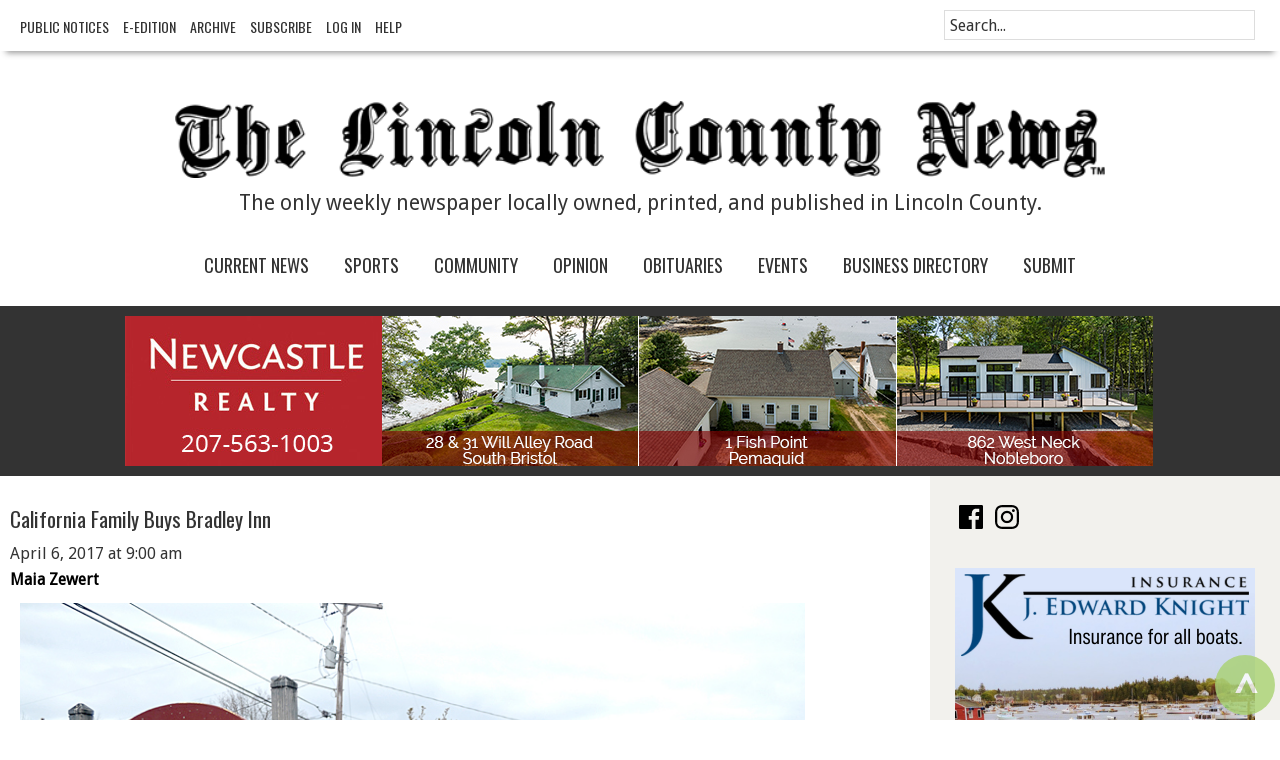

--- FILE ---
content_type: text/css
request_url: https://lcnme.com/wp-content/themes/LCNews/style.css?ver=2.1.8
body_size: 17025
content:
/* # Genesis Sample Child Theme  
Theme Name: LCNME
Theme URI: http://my.studiopress.com/themes/genesis/  
Description: This is the theme created for Lincoln County News Online, using the Genesis framework.
Author: A.J. Clark
Author URI: https://www.lcnme.com 
Template: genesis  
Template Version: 2.1.9  
Tags: black, orange, white, one-column, two-columns, three-columns, left-sidebar, right-sidebar, responsive-layout, custom-menu, full-width-template, rtl-language-support, sticky-post, theme-options, threaded-comments, translation-ready  
License: GPL-2.0+  
License URI: http://www.gnu.org/licenses/gpl-2.0.html  
*/

/*Google Font
----------------------------------------------------------------------------*/



/* # Table of Contents
- HTML5 Reset
	- Baseline Normalize
	- Box Sizing
	- Float Clearing
- Defaults
	- Typographical Elements
	- Headings
	- Objects
	- Gallery
	- Forms
	- Tables
- Structure and Layout
	- Site Containers
	- Column Widths and Positions
	- Column Classes
- Common Classes
	- Avatar
	- Genesis
	- Search Form
	- Titles
	- WordPress
- Widgets
	- Featured Content
- Plugins
	- Genesis eNews Extended
	- Jetpack
- Site Header
	- Title Area
	- Widget Area
- Site Navigation
	- Header Navigation
	- Primary Navigation
	- Secondary Navigation
- Content Area
	- Entries
	- Entry Meta
	- Pagination
	- Comments
- Sidebars
- Footer Widgets
- Site Footer
- Media Queries
	- Retina Display
	- Max-width: 1200px
	- Max-width: 960px
	- Max-width: 800px
*/

/*Google Fonts
-----------------------------------------------------------------------*/
	@import url(//fonts.googleapis.com/css?family=Droid+Sans);
    @import url(//fonts.googleapis.com/css?family=Oswald); 
	@import url(//fonts.googleapis.com/css?family=News+Cycle); 
	@import url(//fonts.googleapis.com/css?family=Amatic+SC); 

/* # HTML5 Reset
---------------------------------------------------------------------------------------------------- */

/* ## Baseline Normalize
--------------------------------------------- */
/* normalize.css v3.0.1 | MIT License | git.io/normalize */

html{scroll-behavior: smooth; font-family:sans-serif;-ms-text-size-adjust:100%;-webkit-text-size-adjust:100%}body{margin:0}article,aside,details,figcaption,figure,footer,header,hgroup,main,nav,section,summary{display:block}audio,canvas,progress,video{display:inline-block;vertical-align:baseline}audio:not([controls]){display:none;height:0}[hidden],template{display:none}a{background:0 0}a:active,a:hover{outline:0}abbr[title]{border-bottom:1px dotted}b,strong{font-weight:700}dfn{font-style:italic}h1{font-size:2em;margin:.67em 0}mark{background:#ff0;color:#333}small{font-size:80%}sub,sup{font-size:75%;line-height:0;position:relative;vertical-align:baseline}sup{top:-.5em}sub{bottom:-.25em}img{border:0}svg:not(:root){overflow:hidden}figure{margin:1em 40px}hr{-moz-box-sizing:content-box;box-sizing:content-box;height:0}pre{overflow:auto}code,kbd,pre,samp{font-family:monospace,monospace;font-size:1em}button,input,optgroup,select,textarea{color:inherit;font:inherit;margin:0}button{overflow:visible}button,select{text-transform:none}button,html input[type=button],input[type=reset],input[type=submit]{-webkit-appearance:button;cursor:pointer}button[disabled],html input[disabled]{cursor:default}button::-moz-focus-inner,input::-moz-focus-inner{border:0;padding:0}input{line-height:normal}input[type=checkbox],input[type=radio]{box-sizing:border-box;padding:0}input[type=number]::-webkit-inner-spin-button,input[type=number]::-webkit-outer-spin-button{height:auto}input[type=search]{-webkit-appearance:textfield;-moz-box-sizing:content-box;-webkit-box-sizing:content-box;box-sizing:content-box}input[type=search]::-webkit-search-cancel-button,input[type=search]::-webkit-search-decoration{-webkit-appearance:none}fieldset{border:1px solid silver;margin:0 2px;padding:.35em .625em .75em}legend{border:0;padding:0}textarea{overflow:auto}optgroup{font-weight:700}table{border-collapse:collapse;border-spacing:0}td,th{padding:0}

/* ## Box Sizing
--------------------------------------------- */

* {
	-webkit-box-sizing: border-box;
	-moz-box-sizing:    border-box;
	box-sizing:         border-box;
}

input[type="search"] {
    display: inline;
    float: left;
	-webkit-box-sizing: border-box;
	-moz-box-sizing:    border-box;
	box-sizing:         border-box;
}


/* ## Float Clearing
--------------------------------------------- */

.author-box:before,
.clearfix:before,
.entry:before,
.entry-content:before,
.footer-widgets:before,
.nav-primary:before,
.nav-secondary:before,
.pagination:before,
.site-container:before,
.site-footer:before,
.site-header:before,
.site-inner:before,
.wrap:before {
	content: " ";
	display: table;
}

.author-box:after,
.clearfix:after,
.entry:after,
.entry-content:after,
.footer-widgets:after,
.nav-primary:after,
.nav-secondary:after,
.pagination:after,
.site-container:after,
.site-footer:after,
.site-header:after,
.site-inner:after,
.wrap:after {
	clear: both;
	content: " ";
	display: table;
}

/*Jetpack Share
---------------------------------------*/
h3.sd-title{
    background-color: #fff;
    color: #333;
    font-size: 20px!important;
}

div.sharedaddy h3.sd-title{
    display: normal!important;
}

/* # Defaults
---------------------------------------------------------------------------------------------------- */

/* ## Typographical Elements
--------------------------------------------- */
object{
	width: 100%;
}

body {
	background-color: #fff;
   	color: #333;
	font-family: 'Droid Sans', sans-serif;
    font-weight: 300;
	font-weight: 300;
	line-height: 1.625;
	margin: 0;
font-size: 16px;
}

a,
button,
input:focus,
input[type="button"],
input[type="reset"],
input[type="submit"],
textarea:focus,
.button,
.gallery img {
	-webkit-transition: all 0.1s ease-in-out;
	-moz-transition:    all 0.1s ease-in-out;
	-ms-transition:     all 0.1s ease-in-out;
	-o-transition:      all 0.1s ease-in-out;
	transition:         all 0.1s ease-in-out;
}

::-moz-selection {
	background-color: #333;
	color: #fff;
}

::selection {
	background-color: #333;
	color: #fff;
}

a {
	color: #000;
    font-family: 'Droid Sans', 'sans-serif';
	text-decoration: none;
}

a:hover {
	color: #333;
}

p {
	margin: 0 0 28px;
	padding: 0;
}

ol,
ul {
	margin: 0;
	padding: 0;
}

li {
	list-style-type: none;
}

b,
strong {
	font-weight: 700;
}

blockquote,
cite,
em,
i {
	font-style: italic;
}

blockquote {
	margin: 40px;
}

blockquote::before {
	content: "\201C";
	display: block;
	font-size: 30px;
	height: 0;
	left: -20px;
	position: relative;
	top: -10px;
}


/* ## Headings
--------------------------------------------- */

h1,
h2,
h4,
h5 {
	color: #333;
	font-family: 'Oswald', 'sans-serif';
	font-weight: 400;
	line-height: 1.2;
	margin: 0 0 10px;
}

h1 {
	font-size: 36px;
}


h3 {
    font-family: 'Oswald', 'sans-serif';
    color: #333;
    text-align: center;
    padding: 3px;
	font-size: 21px;
    border-bottom: 2px solid #333;
    font-weight: normal!important;
}

h4 {
	font-size: 20px;
}

h5 {
	font-size: 18px;
}

h6 {
    font-size: 16px;
    font-family: 'Oswald', 'sans-serif';
    color: #333;
    margin: 0px;
    font-weight: 400;
}


/* ## Objects
--------------------------------------------- */

embed,
video,
.wp-caption {
    max-width: 97.5%;
    text-align: left;
}

.wp-caption-text {
 width: 97.5%;
 height: auto;
 text-align: left;
 }

.wp-caption img{
    width: 97.5%;
    min-width: 200px;
    height:auto;
}
img {
	height: auto;
}

.featured-content img,
.gallery img {
    width: 97.5%;
	max-width: 800px;
    min-width: 250px;
    
}

.entry-content img{
    max-width: 97.5%;
     height: auto;
}

img.size-full {
    width: 100%;
    width: auto;
}

/*Shiftnav Sub Menus
----------------------------------------------*/
.shiftnav ul.sub-menu.sub-menu{
    background-color: #ddd;
    color: #fff!important;
    border: none!important;
}
/* ## Gallery
--------------------------------------------- */

.gallery {
	overflow: hidden;
}

.gallery-item {
	float: left;
	margin: 0 0 28px;
	text-align: center;
}

.gallery-columns-2 .gallery-item {
	width: 50%;
}

.gallery-columns-3 .gallery-item {
	width: 33%;
}

.gallery-columns-4 .gallery-item {
	width: 25%;
}

.gallery-columns-5 .gallery-item {
	width: 20%;
}

.gallery-columns-6 .gallery-item {
	width: 16.6666%;
}

.gallery-columns-7 .gallery-item {
	width: 14.2857%;
}

.gallery-columns-8 .gallery-item {
	width: 12.5%;
}

.gallery-columns-9 .gallery-item {
	width: 11.1111%;
}

.gallery img {
	border: 1px solid #ddd;
	height: auto;
	padding: 4px;
}

.gallery img:hover {
	border: 1px solid #999;
}

/* ## Forms
--------------------------------------------- */

input,
select,
textarea {
	background-color: #fff;
	border: 1px solid #ddd;
	color: #333;
	font-size: 18px;
	font-weight: 300;
	padding: 5px;
	width: 100%;
}

input:focus,
textarea:focus {
	border: 1px solid #999;
	outline: none;
}

input[type="checkbox"],
input[type="image"],
input[type="radio"] {
	width: auto;
}

::-moz-placeholder {
	color: #333;
	font-weight: 300;
	opacity: 1;
}

::-webkit-input-placeholder {
	color: #333;
	font-weight: 300;
}

button,
input[type="button"],
input[type="reset"],
input[type="submit"],
.button {
	background-color: #333;
	border: none;
	color: #fff;
	cursor: pointer;
	font-size: 16px;
	font-weight: 300;
	padding: 16px 24px;
	text-transform: uppercase;
	width: auto;
    height: 75px!important;
}

.footer-widgets button,
.footer-widgets input[type="button"],
.footer-widgets input[type="reset"],
.footer-widgets input[type="submit"],
.footer-widgets .button {
	background-color: #e5554e;
	color: #fff;
}

button:hover,
input:hover[type="button"],
input:hover[type="reset"],
input:hover[type="submit"],
.button:hover {
	background-color: #e5554e;
	color: #000;
}

.entry-content .button:hover {
	color: #fff;
}

.footer-widgets button:hover,
.footer-widgets input:hover[type="button"],
.footer-widgets input:hover[type="reset"],
.footer-widgets input:hover[type="submit"],
.footer-widgets .button:hover {
	background-color: #fff;
	color: #000;
}

.button {
	display: inline-block;
}

input[type="search"]::-webkit-search-cancel-button,
input[type="search"]::-webkit-search-results-button {
	display: none;
}

/* ## Tables
--------------------------------------------- */

table {
	border-collapse: collapse;
	border-spacing: 0;
	line-height: 2;
	margin-bottom: 40px;
	width: 100%;
}

tbody {
	border-bottom: 1px solid #ddd;
	vertical-align: top!important;
}

td,
th {
	text-align: left;
}

td {
	border-top: 1px solid #ddd;
	padding: 6px 0;
}

th {
	font-weight: 400;
}


/* # Structure and Layout
---------------------------------------------------------------------------------------------------- */

/* ## Site Containers
--------------------------------------------- */

.site-container{
    width: 100%;
    margin-left: auto;
    margin-right: auto;
    overflow: hidden;
}
.site-inner {
     background-color: #fff;
    min-height: 100%;
    margin-left: auto;
    margin-right: auto;
    margin-top: 0px;

}
.wrap {
	width: 100%;
    margin-left: auto;
    margin-right: auto;
}

.site-inner {
	clear: both;
    margin-left: auto;
    margin-right: auto;
}

/* ## Column Widths and Positions
--------------------------------------------- */

/* ### Wrapping div for .content and .sidebar-primary */

.sidebar-primary .widget-area .simple-image{
    border-top: 1px solid #333;
    float: left;
    display: inline-block;
    margin-top: 5px;
}
.content-sidebar-sidebar .content-sidebar-wrap,
.sidebar-content-sidebar .content-sidebar-wrap,
.sidebar-sidebar-content .content-sidebar-wrap {
	width: 100%;
    overflow: hidden;
    margin-left: auto;
    margin-right: auto;
    padding-left: 50px;
    border-top: 3px solid #333;

}

.content-sidebar-sidebar .content-sidebar-wrap {
	float: left;
    width: 100%;

}

.sidebar-content-sidebar .content-sidebar-wrap,
.sidebar-sidebar-content .content-sidebar-wrap {
    width: 100%;
}


/*Search and Filter
------------------------------*/

form.searchandfilter ul li{
    display: block!important;
    margin-bottom: 10px;
    float: none!important;
}

.advsearch{
    float: right;
    font-size: 14px;
    display: block;
    width: 150px;
    height: 20px;
    padding: 2px;
    text-align: right;
    
}

.advsearch a:hover{
       color: #DE5A51;
}


/* ### Content */

.content {
    margin-left: auto;
    margin-right: auto;
	float: right;
 	width: 50%;
    min-width: 620px;
  }

.content-sidebar .content,
.content-sidebar-sidebar .content,
.sidebar-content-sidebar .content {
	float: left;
    width: 100%;
}

.content-sidebar-sidebar .content,
.sidebar-content-sidebar .content,
.sidebar-sidebar-content .content {
	width: 100%;
}

.full-width-content .content {
	width: 100%;
    min-width: 100%;

}

main.content{
    margin-top: 15px;
    background-color: #fff;
    float: left;
    width: 100%;
    margin-left: auto;
    margin-right: auto;
    padding-left: 65px;
}

/* ### Primary Sidebar */

.sidebar-primary {
    float: right;
    width: 350px;
    padding-top: 25px;
    min-height: 100%;
    background-color: #f2f1ed;
    padding-bottom: 20000px;
    margin-bottom: -20000px;

}

.sidebar-primary a:hover{
    color: #DE5A51!important;
}


.sidebar-content .sidebar-primary,
.sidebar-sidebar-content .sidebar-primary {
	float: left;
    width: 25%;
}
.sidebar-primary .widget-title{
    padding-top: 10px;
    color: #333;
    font-size: 21px;
    text-transform: uppercase;
    border-top: 3px solid #333;
   }

.sidebar-primary .widget-title a{
    text-align: center;
    color: #333;
    width: 100%;

}

.sidebar-primary .widget-title a:hover{
    color: #DE5A51;

}


.sidebar-primary .cat-post-widget{
    border-bottom: none!important;
    width: 300px;
    padding-top: 10px;
}

.cat-post-current .cat-post-title{
    text-transform: none!important;
    font-weight: normal!important;
    color: #DE5A51;
    float: left;
    display: inline;
}



/* ### Secondary Sidebar */
a.post-title.cat-post-title{
    float: left;
}

.cat-post-thumbnail{
    float: left;
    display: inline!important;
    margin-left: 0px;
    margin-right: 3px;
}


.cat-post-item {
    list-style: none;
    list-style-type: none;
    margin: 3px 0;
    padding: 3px 0;
    border-bottom: 1px dotted #333!important;
}


.cat-post-item a{
    font-size: 16px;
    font-family: 'Droid Sans','sans-serif';
    font-weight: 300;
    color: #333;
    float: left;
    display: inline;
    
}

.cat-post-item a:hover{
    color: #DE5A51;
}


ul.sub-menu{
    background-color: #fff;
    text-transform: capitalize;
    font-size: 14px;
     -webkit-box-shadow: 6px 8px 6px -6px #333;
	   -moz-box-shadow: 6px 8px 6px -6px #333;
	        box-shadow: 6px 8px 6px -6px #333;
}

ul.sub-menu li{
    display: block!important;
}


/* ## Column Classes
--------------------------------------------- */
/* Link: http://twitter.github.io/bootstrap/assets/css/bootstrap-responsive.css */

.five-sixths,
.four-sixths,
.one-fourth,
.one-half,
.one-sixth,
.one-third,
.three-fourths,
.three-sixths,
.two-fourths,
.two-sixths,
.two-thirds {
	float: left;
	margin-left: 2.564102564102564%;
}

.one-half,
.three-sixths,
.two-fourths {
	width: 48.717948717948715%;
}

.one-third,
.two-sixths {
	width: 31.623931623931625%;
}

.four-sixths,
.two-thirds {
	width: 65.81196581196582%;
}

.one-fourth {
	width: 23.076923076923077%;
}

.three-fourths {
	width: 74.35897435897436%;
}

.one-sixth {
	width: 14.52991452991453%;
}

.five-sixths {
	width: 82.90598290598291%;
}

.first {
	clear: both;
	margin-left: 0;
}


/* # Common Classes
---------------------------------------------------------------------------------------------------- */

/* ## Avatar
--------------------------------------------- */

.avatar {
	float: left;
}

.alignleft .avatar,
.author-box .avatar {
	margin-right: 24px;
}

.alignright .avatar {
	margin-left: 24px;
}

.comment .avatar {
	margin: 0 16px 24px 0;
}

/* ## Genesis
--------------------------------------------- */

.breadcrumb {
	margin-bottom: 20px;
}

.archive-description,
.author-box {
	background-color: #fff;
	font-size: 16px;
	margin-bottom: 40px;
}

.author-box-title {
	font-size: 16px;
	margin-bottom: 4px;
}

.archive-description p:last-child,
.author-box p:last-child {
	margin-bottom: 0;
}

/* ## Search Form
--------------------------------------------- */
.above-header-right input{
    height: 30px;
    font-size: 16px;
    color: #333!important;
    overflow: hidden;
    
}
.above-header-right .search-form {
    	overflow: hidden;
    display: inline;
    height: 30px;
    font-size: 16px;
    width: 25%;
    float: right;
    }


section#search-3.widget.widget_search{
    margin-bottom:0px;
}
.site-header .search-form {
    width: 90%;
	float: right;
    display: inline;
	margin-top: 20px;
    margin-left: 30px;
}

.entry-content .search-form,
.site-header .search-form {
	width: 90%;
    display: inline;
    float: right;
}

.search-form input[type="submit"] {
    content: "\f179";
    display: none;
    -webkit-font-smoothing: antialiased;
    font: normal 20px/1 'dashicons';
    vertical-align: middle;
    background: none;
    border: none;
    padding-left: 20px;
    background-color: #ccc;
    border-radius: 8px;
    float: left;
}

.nav-primary .search-form input[type="submit"]:hover {
        background-color: red;
}
.nav-primary .search-form input[type="search"] {
	width: 50px;
    float: left;
    display: inline;
}

/* ## Titles
--------------------------------------------- */

.archive-title {
	font-size: 18px;
}

.entry-title {
	font-size: 21px;
    font-family: 'Oswald', 'sans-serif';
    font-weight: 400;


}

.entry-title a {
    font-family: 'Oswald', 'sans-serif';
 	color: #333;
     font-weight: 400;
}

.entry-title a:hover {
    color: #DE5A51;
}

.widget-title {
    font-family: 'Oswald','sans-serif';
	font-size: 18px;
    font-style: normal;
	margin-bottom: 10px;
    color: #000;

}

.widget-title a {
    font-family: 'Oswald','sans-serif';
    text-transform: uppercase;
    font-style: normal;
    color: #333;
    text-align: left;
}

.widget-title a:hover {
    color: #DE5A51;
}


.h4 {
    font-family: 'Oswald', 'sans-serif';
}

.footer-widgets .widget-title {
	color: #000;
}

/* ## WordPress
--------------------------------------------- */

a.aligncenter img {
	display: block;
	margin: 0 auto;
}

a.alignnone {
	display: inline-block;
}

.alignleft {
	float: left;
	text-align: left;
}

.alignright {
	float: right;
	text-align: right;
}

a.alignleft,
a.alignnone,
a.alignright {
	max-width: 100%;
}

img.centered,
.aligncenter {
	display: block;
	margin: 0 auto 24px;
}

img.alignnone,
.alignnone {
	margin-bottom: 12px;
}

a.alignleft,
img.alignleft,
.wp-caption.alignleft {
	margin: 0 10px 10px 0;
}

a.alignright,
img.alignright,
.wp-caption.alignright {
	margin: 0 0 24px 24px;
}

.wp-caption-text {
	font-size: 14px;
	font-weight: 700;
	text-align: center;
}

.entry-content p.wp-caption-text {
	margin-bottom: 0;
}

.sticky {
}


/* # Widgets
---------------------------------------------------------------------------------------------------- */
.widget {
	word-wrap: break-word;
    font-family: 'Droid Sans','sans-serif';
    font-weight: 300;
}

.widget ol > li {
	list-style-position: inside;
	list-style-type: decimal;
	padding-left: 20px;
	text-indent: -20px;
}

.widget li li {
	border: none;
	margin: 0 0 0 0px;
	padding: 0;
}

.widget_calendar table {
	width: 100%;
}

.widget_calendar td,
.widget_calendar th {
	text-align: center;
}

/* ## Featured Content
--------------------------------------------- */

.featured-content .entry {
	border-bottom: 2px solid #fff;
	margin-bottom: 20px;
	padding: 0 0 24px;
    width: 100%;
    height: auto;
}

article.post{
    padding-top: 15px;
    border-bottom: 1px solid #ccc;

}

.footer-widgets .entry {
	border-bottom: 1px dotted #333;
}

.featured-content .entry-title {
	font-size: 20px;
}
/* # Plugins
---------------------------------------------------------------------------------------------------- */

/* ## Genesis eNews Extended
--------------------------------------------- */

.enews-widget,
.enews-widget .widget-title {
	color: #fff;
}

.sidebar .widget.enews-widget {
	background-color: #333;
}

.enews-widget input,
.enews-widget input:focus {
	border: 1px solid #333;
}

.enews-widget input {
	font-size: 16px;
	margin-bottom: 16px;
}

.enews-widget input[type="submit"] {
	background-color: #e5554e;
	color: #fff;
	margin: 0;
	width: 100%;
}

.enews-widget input:hover[type="submit"] {
	background-color: #fff;
	color: #333;
}

.enews form + p {
	margin-top: 24px;
}

/* ## Jetpack
--------------------------------------------- */

#wpstats {
	display: none;
}





/* # Site Header
---------------------------------------------------------------------------------------------------- */

.site-header {
    padding-left: 25px;
	background-color: #fff;
	min-height: 75px;
    margin-bottom: 15px;
    overflow:hidden;
    display: none;
}


.site-header .wrap {
	padding: 10px;
}

ul#menu-header-nav{
    margin-top: 5px;
    margin-left: auto!important;
    margin-right: auto!important;
    text-align: center!important;
    
}

ul#menu-header-nav.menu.genesis-nav-menu{
    background-color: #fff;
}

ul#menu-header-nav li a{
    padding-left: 10px;
   color: #333;
   font-family: 'Oswald', 'sans-serif';
   font-size: 16px;
   text-transform: uppercase;
}
ul#menu-header-nav li a:hover{
   color: #DE5A51;
}
ul#menu-header-nav li{
   display: inline;
}

div.wrap{
    background-color: #fff;
}
/* ## Title Area
--------------------------------------------- */

.title-area {
	display: none;
    
}

  
.site-description {
	font-size: 16px;
	font-weight: 300;
	line-height: 1.5;
}

.site-description,
.site-title {
	margin-bottom: 0;
}

.header-image .site-description,
.header-image .site-title {
	display: block;
	text-indent: -9999px;
}

/* ## Widget Area
--------------------------------------------- */

.site-header .widget-area {
display: none;
}


/* # Site Navigation
---------------------------------------------------------------------------------------------------- */

.genesis-nav-menu {
	clear: both;
	font-size: 18px;
	line-height: 1;
	width: 100%;
}

.genesis-nav-menu .menu-item {
	display: inline-block;
	text-align: left;
}

.genesis-nav-menu a {
	color: #333;
	display: block;
	padding: 20px 10px;
}

.genesis-nav-menu a:hover,
.genesis-nav-menu .current-menu-item > a,
.genesis-nav-menu .sub-menu .current-menu-item > a:hover {
	color: #DE5A51;
}

.genesis-nav-menu .sub-menu {
	left: -9999px;
	opacity: 0;
	position: absolute;
	-webkit-transition: opacity .4s ease-in-out;
	-moz-transition:    opacity .4s ease-in-out;
	-ms-transition:     opacity .4s ease-in-out;
	-o-transition:      opacity .4s ease-in-out;
	transition:         opacity .4s ease-in-out;
	width: 200px;
	z-index: 99;
    background-color: #fff;
}

.sub-menu ul{
        background-color: #333;
}

.genesis-nav-menu .sub-menu ul li{
    display: block;
}

.genesis-nav-menu .sub-menu a {
	background-color: #fff;
	border-top: none;
	font-size: 18px;
	padding-left: 20px;
    padding-right: 10px;
    padding-bottom: 30px;
    padding-top: 50px;
	position: relative;
    max-width: 180px;
	width: 200px;
    font-size: 16px;
    font-family: 'Droid Sans', 'sans-serif'!important;
    text-transform: initial!important;
    display: block;
}

.genesis-nav-menu .sub-menu .sub-menu {
	margin: -55px 0 0 199px;
}

.genesis-nav-menu .menu-item:hover {
	position: static;
}

.genesis-nav-menu .menu-item:hover > .sub-menu {
	left: auto;
	opacity: 1;
}

.genesis-nav-menu > .first > a {
	padding-left: 0;
}

.genesis-nav-menu > .last > a {
	padding-right: 0;
}

.genesis-nav-menu > .right {
	color: #fff;
	float: right;
	list-style-type: none;
	padding: 30px 0;
}

.genesis-nav-menu > .right > a {
	display: inline;
	padding: 0;
}

.genesis-nav-menu > .rss > a {
	margin-left: 48px;
}

.genesis-nav-menu > .search {
	padding: 10px 0 0;
}

.widget-area.header-widget-area{
    width: 185px;
	height: 80px;
}

#nav_menu-3 a:hover{
    color: #999;
}
    
    

/* ## Site Header Navigation
--------------------------------------------- */

.site-header .sub-menu {
	border-top: 1px solid #eee;
    font-family: 'Oswald', 'sans-serif';
	width: 620px;
    font-weight: bold;

}

.site-header .sub-menu .sub-menu {
	margin-top: -56px;
}

.site-header .genesis-nav-menu li li {
	margin-left: 0;
    
}

/* ## Primary Navigation
--------------------------------------------- */
.nav-primary .genesis-nav-menu a{
    padding: 10px 15px;
}

.nav-primary {
    margin-top: 6px;
    background-color: #fff;
    text-align: left;
    height: 40px;
    padding-bottom: 20px;
    overflow: hidden;
    text-align: center;


}

ul#menu-primary-navigation{
    height: 50px;
    width: 100%;

}

.nav-primary .genesis-nav-menu {
    background-color: #fff;
    width: 100%;
}
.nav-primary .genesis-nav-menu a {
    font-family: 'Oswald', 'sans-serif';
    text-transform: uppercase;
	color: #333;
    width: 100%
}

.nav-primary .genesis-nav-menu .sub-menu a {
color: #000;
}

.nav-primary .genesis-nav-menu a:hover,
.nav-primary .genesis-nav-menu .current-menu-item > a,
.nav-primary .genesis-nav-menu .sub-menu .current-menu-item > a:hover {
	color: #DE5A51;
}

.sub-menu{
    padding-right: 4px;
    }

li.menu-item{
    height: auto;
}
/* ## Secondary Navigation
--------------------------------------------- */

.nav-secondary {
	background-color: #fff;
}

/* # Content Area
---------------------------------------------------------------------------------------------------- */
main.content{
    width: 72%!important;
}

.content {
    margin-left: auto;
    margin-right: auto;
    width: 100%;

}

/* ## Entries
--------------------------------------------- */

div.entry-content{
    padding-right: 20px;
    text-align: justify;
max-width: 1920px;
}

.entry {
	margin-bottom: 25px;
	padding-top: 15px;
    padding-bottom: 15px;
}

.entry a{
	color: #DE5A51;

}
.content .entry {
	background-color: #fff;
}

.entry-content ol,
.entry-content ul {
	margin-bottom: 28px;
	margin-left: 40px;
}

.entry-content ol > li {
	list-style-type: decimal;
}

.entry-content ul > li {
	list-style-type: none;
}

.entry-content ol ol,
.entry-content ul ul {
	margin-bottom: 0;
}

.entry-content code {
	background-color: #333;
	color: #ddd;
}

/* ## Entry Meta
--------------------------------------------- */

p.entry-meta {
	margin-bottom: 0px;
}
.entry-author-name{
	font-weight: bold;
}


.entry-header .entry-meta {
	margin-bottom: 10px;
}

.entry-header a{
    color: #000;
}
.entry-header img{
    margin-bottom: 5px;
}

header.entry-header{
        width: auto;
}

.entry-footer .entry-meta {
	border-top: 2px solid #fff;
	padding-top: 24px;
    display: none;
}

.entry-categories,
.entry-tags {
	display: block;
}

.entry-comments-link::before {
	content: "\2014";
	margin: 0 6px 0 2px;
}

/* ## Pagination
--------------------------------------------- */
input.newsletter-submit{
}

input.newsletter-submit:hover{
   background-color: #DE5A51;
   color: #fff;
}

.pagination {
	clear: both;
	margin: 20px;
}

.adjacent-entry-pagination {
	margin-bottom: 0;
}

.archive-pagination li {
	display: inline;
}

.archive-pagination li a {
	background-color: #333;
	color: #fff;
	cursor: pointer;
	display: inline-block;
	font-size: 16px;
	padding: 8px 12px;
}



.archive-pagination li a:hover,
.archive-pagination .active a {
	background-color: #DE5A51;
}

/* ## Comments
--------------------------------------------- */

.comment-respond,
.entry-comments,
.entry-pings {
	background-color: #fff;
	margin-bottom: 40px;
}

.comment-respond,
.entry-pings {
	padding: 40px 40px 16px;
}

.entry-comments {
	padding: 40px;
}

.comment-header {
	font-size: 16px;
}

li.comment {
	background-color: #fff;
	border: 2px solid #fff;
	border-right: none;
}

.comment-content {
	clear: both;
}

.comment-list li {
	margin-top: 24px;
	padding: 32px;
}

.comment-list li li {
	margin-right: -32px;
}

.comment-respond input[type="email"],
.comment-respond input[type="text"],
.comment-respond input[type="url"] {
	width: 50%;
}

.comment-respond label {
	display: block;
	margin-right: 12px;
}

.entry-comments .comment-author {
	margin-bottom: 0;
}

.entry-pings .reply {
	display: none;
}

.form-allowed-tags {
	background-color: #fff;
	font-size: 16px;
	padding: 24px;
}

/*Remove post meta from public notices*/

.category-publicnotices p.entry-meta {
display: none!important;

}


/* # Sidebars
---------------------------------------------------------------------------------------------------- */
.sidebar {
	font-size: 16px;
    width: 350px;
}

.sidebar li {
	margin-bottom: 10px;
	padding-bottom: 10px;
}

.sidebar p:last-child,
.sidebar ul > li:last-child {
	margin-bottom: 0;
}

.sidebar .widget {
    margin-bottom: 35px;
    width: 300px;
    margin-left: auto;
    margin-right: auto;
}


aside.sidebar-primary .widget-area{
    width: 300px;
    margin-left: auto;
    margin-right: auto;
}

.sidebar-primary p.simple-image{
    width: 300px;
}



/* # Footer Widgets
---------------------------------------------------------------------------------------------------- */

div.footer-widgets{
   padding-top: 10px;
}

.footer-widgets {
    width: 45%;
    display: inline-block;
	background-color: #fff;
	clear: both;
	padding-top: 5px;
    display: inline-block;
}

.footer-widgets,
.footer-widgets a {
	color: #000;
    font-family: 'Droid Sans', 'sans-serif';
}

.footer-widgets input {
	border: 1px solid #333;
}

.footer-widgets a.button,
.footer-widgets a:hover {
	color: #DE5A51;
}

.footer-widgets li {
	border-bottom: 1px dotted #ccc;
	margin-bottom: 10px;
	padding-bottom: 10px;
}

.footer-widgets .widget {
	margin-bottom: 40px;
}

.footer-widgets p:last-child {
	margin-bottom: 0;
}

.footer-widgets-1,
.footer-widgets-2,
.footer-widgets-3 {
    display: inline-block;
}

.footer-widgets-1 {
	margin-right: 60px;
}

.footer-widgets-1,
.footer-widgets-2 {
	float: left;
}

.footer-widgets-3 {
	float: right;
}


/* # Site Footer
---------------------------------------------------------------------------------------------------- */

.site-footer {
	background-color: #fff;
	font-size: 16px;
	line-height: 1;
	padding: 40px 0;
	text-align: center;
}

.site-footer p {
	margin-bottom: 0;
}

div.footer-widgets{
    background-color: #fff;
    width: 100%;
    margin-bottom: 15px;
    }

div.footer-widgets .wrap{
    background-color: #fff;
}

.footer-widgets .widget-title {
    text-align: center;
    padding-top: 5px;
}

.footer-widgets-1{
    margin-top: 25px;
    padding-top: 10px;
    width: 47.5%;
    margin-right: 30px;
    background-color: #fff;
    border-top: 1px solid #333;
}

.footer-widgets-1 ul{
  border-top: 3px solid #333;
  margin-top: 15px;
  padding-top: 15px;
}


.footer-widgets-2 ul {
    border-top: 3px solid #333;
    margin-top: 15px;
    padding-top: 10px;
}

.footer-widgets-2{
    padding-top: 10px;
    margin-top: 25px;
    border-top: 1px solid #333;
    width: 47.5%;
    background-color: #fff;
}

.footer-widgets-1 a:hover{
    color: #DE5A51;
}
.footer-widgets-2 a:hover{
    color: #DE5A51;
}
.footer-widgets-3{
    display: none;
}



/*Contact Form
------------------------------------------------------------------------------------------------------*/
span.wpcf7-list-item {
display:block;
}

img.ajax-loader{
    width: 16px!important;
    height: 16px!important;
}

/*Calendar
------------------------------------------------------------------------------------------------------*/

/*Calendar Styling
------------------------------------*/


tr.days-names{
    text-align: center!important;
}

td.month_name{
    text-align: center!important;
}
table.em-calendar td.eventful-today a {
   color: #333;


}

table.em-calendar td.eventful-today li a {
   color: #000!important;


}


table.fullcalendar td {
    background-color: #f2f1ed;
    padding-left: 5px;
    padding-right: 20px;
    border: 4px solid #fff!important;
    border-radius: 6px;
    width: 14%!important;
}

table.em-calendar ul li{ 
    list-style: none;
}

table.em-calendar td.eventful-today ul li a { 
    font-size: 16px;
    font-weight: normal;
    color: #333;
        padding: 3px;
    border-radius: 5px;
    text-align: left;
    font-style: normal;
    max-width: 200px;
    
}

table.em-calendar td.eventful a:hover{
color: #b7d282!important;

}

table.em-calendar td.eventful-today ul li{
Border-bottom: 5px solid #333;
}



table.em-calendar td.eventful-pre a{
    font-size: 14px;
    font-family: 'Droid Sans', 'sans-serif';
    font-weight: normal;
    text-decoration: none!important;

}
table.em-calendar td.eventful-pre ul li a {
    color: #ccc!important;
    padding: 3px;
}

table.em-calendar td.eventful-pre ul li{
	border-bottom: 3px solid #ccc;
}

table.em-calendar td.eventful-pre ul li a:hover {
    color: #333;
}

table.fullcalendar td a{
    color: #333!important;
width: 100%;
text-align: center;
}

table.em-calendar td.eventful a{
    color: #333!important;
    font-weight: bold;
}

table.em-calendar td.eventful ul li a{
    color: #333!important;
    font-weight: normal;
        border-radius: 5px;
    padding: 3px;
    font-size: 16px;
}


table.em-calendar td.eventful ul li{
border-bottom: 5px solid #b7d282;
}


table.em-calendar ul { 
    margin-left: 5px;
}
 table.em-calendar td.eventful-pre a, table.em-calendar td.eventful-post a{
    text-decoration: none!important;
    font-size: 16px;
}

table.em-calendar td.eventful-post ul li{
border-bottom: 5px solid #333;

}

 table.em-calendar td.eventful-pre a, table.em-calendar td.eventful-post a:hover{
    color: #fff!important;
}



td.month_name{
background-color: #b7d282!important;
color: #fff;

}

table.em-calendar thead{
background-color: #b7d282!important;
text-align: center;
}


thead a{
color: #fff;
}

table.em-calendar td.eventless-today, table.em-calendar td.eventful-today{

background-color: #b7d282!important;

}


table.em-calendar td.eventful-today ul li a:hover{
color: #fff!important;
}


/* Fix Obits and Pub Notices 
 ---------------------------------------*/
.category-obituaries .entry-author-name, .category-publicnotices .entry-author-name{
	display: none;
}



/*Donate Page
 ------------------------------------------------------------------------------------------------------------
 */


#pmpro_level-15 #pmpro_level_cost, #pmpro_level-15 thead, #pmpro_level-15 p#pmpro_account_loggedin, #pmpro_level-15 .pmpro_payment-discount-code, #pmpro_level-15 p#other_discount_code_p, #pmpro_level-15#pmpro_level_cost, #pmpro_level-15 hr{
	display: none;
		
} 

#pmpro_level-15 td{
	border-top: none;
}

#pmpro_donations{
	width: 100%;
	max-width: 500px;
	margin-left: auto;
	margin-right: auto;
	border: 2px solid #FFD700;
	border-radius: 15px;
	padding: 10px;
	margin-bottom: 15px;
}

#pmpro_donations input#donation{
	max-width: 100px;
}


/*Custom Widget Areas
---------------------------------------------------------------------------------------------------- */
/*Donate Widget*/

.donate-widget{
	width: 100%;
	height: auto;
	margin-bottom: 15px;
	padding: 15px;
	border: 2px solid #a9d271;
	border-radius: 5px;
	/*background-image: url("https://lcnme.com/wp-content/uploads/2022/11/dots-gdf59fc4db_1920.png");*/
	background-repeat: no-repeat;
	background-size: cover;
	background-color: #eff;
		box-shadow: 0 4px 30px rgba(0, 0, 0, 0.17)  ; 
	-webkit-box-shadow: 0 4px 30px rgba(0, 0, 0, 0.17)  ; 
	-moz-box-shadow: 0 4px 30px rgba(0, 0, 0, 0.17)  ; 

	
	
}

.donate-widget h2{
	width: 100%;
	text-align: center;	
}

.donate-widget a:hover h2{
	color:#a9d271;	
}

.donate-widget button{
	background-color: #FFC800;
	color: #000;
	border-radius: 5px;
	font-weight: bold;
	padding: 16px;
	height: 50px!important;
}

.donate-widget button:hover{
	background-color: #FFD999;
	color: #000;
		box-shadow: 0 4px 30px rgba(0, 0, 0, 0.1)  ; 
	-webkit-box-shadow: 0 4px 30px rgba(0, 0, 0, 0.1)  ; 
	-moz-box-shadow: 0 4px 30px rgba(0, 0, 0, 0.1)  ; 

}

.donate-widget .widget-title{
	display: none;
}

#donate{
	width: 100%;
	height: auto;
	text-align: center;
	font-weight: bold;
	font-size: 15px;
	margin-top: 15px;

}


/*Breaking*/

.update-widget{
	width: 100%;
	height: auto;
	margin-bottom: 5px;
	border: 1px solid red;
	border-radius: 5px;
	padding: 15px;
}


.update-widget .widget-title{
	font-size: 25px;
	width: 100%;
	color: red;
	text-transform: uppercase;
	padding-bottom: 5px;
	padding-left: 5px;

}

.update-widget .entry-title{
	width: auto;
	float: left;
	padding-right: 7px;
    border-right: 1px solid #000;
}

.update-widget .entry-time{
	width: auto;
	float:left;
	padding-left: 7px;
	padding-right: 7px;
	border-right: 1px solid #000;
	
}

.update-widget .entry-author{
	width: auto;
	float:left;
	padding-left: 7px;
	padding-right: 7px;
}

.update-widget article.post{
	padding-bottom: 5px;
	margin-bottom: 5px;
	border-bottom: 1px dotted #ddd;
}
/* Loop
 -------------------------------------*/
.between-posts-area{
        max-width: 730px;
    width: 100%;
    margin-left: auto;
    margin-right: auto;
    text-align: center;
    margin-bottom: 25px;
    margin-top: 25px;
}


.between-posts-area img{
    margin-left: auto;
    margin-right: auto;
    width: 100%!important;
    height: auto!important;
}

    

/*Entry
-------------------------------------*/
.entry-widget {
    width: 100%;
    height: auto;
    min-height: 55px;
    background-color: #ccc;
    color: #333;
    padding-left: 20px;
    padding-right: 20px;
    padding-top: 15px;
}



.entry-widget a{
    font-weight: bold;
    color: #333;
    text-transform: uppercase;
}

.entry-widget .widget-area p.simple-image{
    width: 100%;
    height: auto;
}


.entry-widget img{
    width: 100%;
    height: auto;
    }


/* Feature 1
------------------------------------*/
.featured{
    display: block;
    width: 100%;
    height: auto;
    padding: 10px;
    overflow: hidden;
    display: none;
}



.featured .cat-post-widget{
 border-bottom: none!important;
     margin-right: 10px;
     padding-right: 5px;
    
}

.featured .widget-title{
    margin-top: 15px;
}

/* Footer Feature
------------------------------------*/

.footer-feature{
    width: 100%;
    height: auto;
    overflow: hidden;
    display: none;
}



.footer-feature .cat-post-widget{
 border-bottom: none!important;
     margin-right: 10px;
     padding-right: 5px;
    
}

.footer-feature .widget-title{
    margin-top: 15px;
}



/* Footer Ad
------------------------------------*/
.footer-place{
    max-width: 730px;
    width: 100%;
    margin-left: auto;
    margin-right: auto;
    text-align: center;
    margin-bottom: 25px;
    margin-top: 25px;
}


.footer-place img{
    margin-left: auto;
    margin-right: auto;
    width: 100%!important;
    height: auto!important;
}



/*Before Content
------------------------------------*/
.before-content {
    padding-top: 10px;
    padding-bottom: 10px;
    height: auto;
    width: 100%;
    margin-left: auto;
    margin-right: auto;
    margin-top: 20px;
    background-color: #333;
    text-align: center;
 }

.before-content img {
    width: 100%!important;
    height: auto!important;
    max-width: 1030px !important;
    height: auto!important;
    margin-left: auto;
    margin-right: auto;
}


/* Above Header
------------------------------------*/

textwidget.widget-text{
    width: 100px;
    height: 40px;
}


.above-header {
    height: auto;
    margin-top: 50px;
    margin-left: auto;
    margin-right: auto;
    overflow: hidden;
    width: 97%;
    max-width: 930px;
 
}
.above-header img{
    width: 100%;
    margin-left: auto!important;
    margin-right: auto!important;
   height: auto!important;
}


.above-header-right{
    
    width: 100%;
    background-color: #fff;
    overflow: hidden;
    padding-left: 10px;
    padding-bottom: 10px;
    padding-top: 10px;
    padding-right: 25px;
    padding-left: 65px;
    color: #333;
    font-size: 16px;
    text-align: center;
    -webkit-box-shadow: 0 8px 6px -6px #999;
	   -moz-box-shadow: 0 8px 6px -6px #999;
	        box-shadow: 0 8px 6px -6px #999;

}

.above-header-right a{
    color: #333;
    font-size: 16px;
}

.above-header-right a:hover{
    color: #DE5A51;
    font-size: 16px;
}

.above-header-right ul#menu-header-nav{
    text-align: center;
    float: left;
}

.advanced-search{
    margin-top: 5px;
    margin-right: 15px;
    height: auto;
    float: right;
    display: inline;
    text-align: center;
}

.above-header-right ul#menu-header-nav li a{
    color: #333;
    font-size: 14px;
}

.above-header-right ul#menu-header-nav li a:hover{
    color: #DE5A51;
}

menu-header-right ul li{
    display: inline;
    float: left;
}

/*ME Notice
------------------------------------*/
.me-notice{
    width: 100%;
    height: auto;
    padding: 20px;
    text-align: center;
    margin-bottom: 15px;
    background-color: #f2f1ed;
}

.me-notice a{
    color: #DE5A51!important;
    font-weight: bold!important;
}

/*Banner Ad Widget Area
-----------------------------------*/
.banner-ad{
    margin-top: 6px;
    margin-bottom: 35px;
    padding-top: 20px;
    margin-left: auto !important;
    margin-right: auto !important;
    text-align: center;
    background-color: #fff;
    width: 100%;
    height: auto;
    max-height: 200px;
    max-width: 850px;
    overflow: hidden;
   }

element.style {
    width: 100%;
    height: auto!important;
}

.before-content p.simple-image{
    max-width: 930px;
    height: auto;
    margin-bottom: 0px!important;
    margin-left: auto;
    margin-right: auto;
}

.before-content p.simple-image img{
    max-width: 1100px;
    width: 97.5%!important;
}

/*Footer Widget Area
--------------------------------*/
.before-footer{
    color: #fff;
    text-align: center;
    padding-top: 25px;
    padding-bottom: 15px;
    border-top:  6px solid #333;
    overflow: hidden;
    min-height: 275px;
    height: auto;
    width: 100%;
    background-color: #333;
    padding-left: 65px;
    padding-right: 65px;
}

.before-footer ul li a{
    color: #fff;
    
}

.before-footer a{
    color: #fff;
    
}

.before-footer a:hover{
    color: #DE5A51;
    
}

.before-footer .widget-wrap{
    display: inline;
    float: left;
    margin-bottom: 10px;
}

.before-footer .widget-wrap ul li{
    text-align: left!important;
}

.before-footer .widget-wrap .widget-title{
    text-align: left!important;
}
.before-footer .widget-wrap ul  {
    margin-right: 50px;
}
.before-footer .widget-title{
    color: #fff!important;
    margin-top: 5px;
}


.before-footer ul li a:hover{
    color: #DE5A51!important;
}
.before-footer h6{
    color: #fff!important;
    font-size: 21px;
}

/*Footer
-----------------------------------------------------------------------------------------------------*/

/*Footer Wrappers
--------------------------------------*/

.footer-block{
    padding: 25px;
    margin-left: 10px;
    border-left: 1px solid #fff;
    color: #fff!important;
    text-align: center;
    min-height: 215px;
    float: left;
    display: inline;
    
}

.footer-block img{
    margin-bottom: 20px;
    
}

.footer-block-2{
    padding-left: 25px;
    padding-top: 25px;
    padding-right: 25px;
    margin-left: 10px;
    border-left: 1px solid #fff;
    color: #fff!important;
    text-align: center;
    min-height: 215px;
    float: left;
    display: inline;
}

.footer-block-2 h4{
    color: #fff!important;
	width: 100%;
	background-color: #333;
	border-radius: 0px;
}
/*Local Online
---------------------------------------------------------------------*/

.local-online{
    width: 100%;
    min-width: 200px;
    padding: 5px;
}

.lo-section-container{
    width: 100%;
    min-width: 200px;
    min-height: 400px;
    height: auto;
}

.lo-section-container a{
    color: #ccc;
    font-size: 23px;
    display: block;
    line-height: 1;
}

.lo-food{
    width: 16.66%;
    min-width: 100px;
    max-width: 200px;
    background-color: #6d4b4b;
    background: url('//lcnme.com/wp-content/uploads/2016/06/food.jpg');
    height: 330px;
    display: inline;
    float: left;
}

.lo-food-txt{
    background: url('//lcnme.com/wp-content/uploads/2016/06/foodtxt.png');
    width: 100%;
    height: 75px;
    padding: 8px;
    overflow: hidden;
    color: #fff;
    font-size: 23px;
    line-height: 1.2;
}

.lo-food-txt a{
    color: #fff;
    font-size: 23px;
    line-height: 1;
}

.lo-home{
    width: 16.66%;
    background-color: #536d4b; 
    background: url('//lcnme.com/wp-content/uploads/2016/06/home.jpg');
    height: 330px;
    min-width: 100px;
    max-width: 200px;
   display: inline;
    float: left;
}


.lo-home-txt{
    width: 100%;
    background: url('//lcnme.com/wp-content/uploads/2016/06/hometxt.png');
    height: 75px;
    padding: 8px;
      color: #fff;
    font-size: 23px;
    line-height: 1.2;
}

.lo-home-txt a{
    color: #fff;
    font-size: 23px;
    line-height: 1;
}

.lo-lodging{
     background: url('//lcnme.com/wp-content/uploads/2016/06/lodging.jpg');
    width: 16.66%;
    background-color: #4b596d;
     height: 330px;
      min-width: 100px;
    max-width: 200px;
      display: inline;
    float: left;
}

.lo-lodging-txt{
    width: 100%;
    background: url('//lcnme.com/wp-content/uploads/2016/06/lodgingtxt.png');
    height: 75px;
    padding: 8px;
      color: #fff;
    font-size: 23px;
    line-height: 1.2;
}

.lo-lodging-txt a{
    color: #fff;
    font-size: 23px;
    line-height: 1;
}


.lo-pets{
   background:  url('//lcnme.com/wp-content/uploads/2016/06/pets.jpg');
    width: 16.66%;
    background-color: #6d684b;
     height: 330px;
      min-width: 100px;
    max-width: 200px;
     display: inline;
    float: left;
}

.lo-pets-txt{
    width: 100%;
    background: url('//lcnme.com/wp-content/uploads/2016/06/petstxt.png');

    height: 75px;
    padding: 8px;
      color: #fff;
    font-size: 23px;
    line-height: 1.2;
}

.lo-pets-txt a{
    color: #fff;
    font-size: 23px;
    line-height: 1;
}



.lo-services{
    background: url('//lcnme.com/wp-content/uploads/2016/06/services.jpg');
    width: 16.66%;
    background-color: #564b6d;
         height: 330px;
      min-width: 100px;
    max-width: 200px;
      display: inline;
    float: left;
}

.lo-services-txt{
    width: 100%;
    background: url('//lcnme.com/wp-content/uploads/2016/06/servicestxt.png');
    height: 75px;
    padding: 8px;
      color: #fff;
    font-size: 23px;
    line-height: 1.2;
}

.lo-services-txt a{
    color: #fff;
    font-size: 23px;
    line-height: 1;
}

.lo-realestate{
    background: url('//lcnme.com/wp-content/uploads/2016/06/real-estate.jpg');
    width: 16.66%;
    background-color: #6d544b;
     height: 330px;
      min-width: 100px;
    max-width: 200px;
     display: inline;
    float: left;
}

.lo-realestate-txt{
    width: 100%;
    background: url('//lcnme.com/wp-content/uploads/2016/06/realestatetxt.png');
    height: 75px;
    padding: 8px;
      color: #ddd;
    font-size: 23px;
    line-height: 1.2;
}

.lo-realestate-txt a {
    color: #fff;
    font-size: 23px;
    line-height: 1;
}

.lo-welcome{
    padding-right: 75px;
    width: 50%;
     min-height: 150px;
     height: auto;
     display: inline;
     float: left;
}

.lo-info{
    padding-left: 75px;
    width: 50%;
    height: auto;
     min-height: 150px;
     display: inline;
     float: left;
}

/*Jetpack Social Media Icons
------------------------------------------------------------*/
.widget_wpcom_social_media_icons_widget .genericon {
font-size: 35px!important;
}


/*TML Edits
------------------------------------*/
.tml-user-contact-method-googleplus-wrap,
.tml-user-contact-method-jabber-wrap,
.tml-user-contact-method-yim-wrap,
.tml-user-contact-method-aim-wrap,
.tml-user-url-wrap,
.tml-display-name-wrap,
.tml-nickname-wrap{
    display: none!important;
}

/*Subtitle
------------------*/
span.entry-subtitle {
	font-size: 16px!important;
	}



/* 

/* Web Ads
--------------------------------------------*/
.estate-wrap{
    margin-left: auto;
    margin-right: auto;
    background-color: #333;
    width: 100%;
    max-width: 1030px;
    max-height: 150px;
    height: auto;
    overflow: hidden;
    
}

.estate-square{
    width: 25%;
    max-width: 257px!important;
    height: auto;
    max-height: 150px;
    float: left;
    display: inline;
    
}

.estate-square img{
    width: 100%;
    max-width: 257px!important;
    max-height: 150px;
    height: auto;
}

.demp-top{
    max-height: 175px;
    max-width: 300px;
    display: block;
    margin: 0px;
    width:  100%;
height: auto;
}

.demp-top img{
    max-height: 175px;
    max-width: 300px;
    width: 100%;
}

.demp-bottom{
    max-height: 75px;
    max-width: 300px;
    display: block;
    margin: 0px;
    width: 100%;
height: auto;
}

.demp-bottom img{
    max-height: 75px;
    max-width: 300px;
    width: 100%;
}

.demp-contain{
    max-width: 300px;
    max-height: 250px;
    height: auto;
    overflow: hidden;
}


/*Above Header Widgets
 -----------------------------------*/

.ahsl {
    width: 100%;
    height: auto;
    font-family: 'Droid Sans', 'sans-serif'!important;
    font-size: 21px;
    text-align: center!important;
    margin-bottom: 20px;
}


/* Weather
---*/

.wp-forecast-fc{
display:none!important;
}
.wp-forecast-curr-head{
font-family:'Oswald', 'sans-serif';
font-size: 21px;
}

.wp-forecast-curr-left{
width:60px!important;

}
.wp-forecast-curr-head{
font-size: 21px!important;
text-align: left!important;
}

.wp-forecast-curr-right{
font-size: 21px!important;

}

.wp-forecast-curr-details{
font-size: 16px!important;

}

section#wp-forecast-2.widget.wp_forecast_widget{
margin-bottom: 0px!important;
height: 95px!important;
border-top: 3px solid #333;
}

section#wp-forecast-2.widget.wp_forecast_widget h4.widget-title.widgettitle{
display:none!important;
}

/*Events Links
------------------------------*/
section#em_widget-2.widget.widget_em_widget ul li a{
color: #DE5A51!important;
font-family: 'Oswald','sans-serif';
}

section#em_widget-2.widget.widget_em_widget ul li a:hover{
color: #333!important;
}

/*Store
 -------------------------------*/

.woocommerce-page div.product .woocommerce-tabs{
    clear: left!important;
    display: block!important;
    max-width: 100%!important;
}

.woocommerce div.product{
    max-width: 70%;
    float: left;
    display: inline;
padding: 65px;
    
}

.woocommerce button.button.alt{
   background-color: #DE5A51!important;
}

.woocommerce button.button.alt:hover{
   background-color: #8fae1b!important;
}

.woocommerce ul.products{

}

.woocommerce-breadcrumb{
    display: none;
}

.woocommerce-message{
    margin-bottom: 0px!important;
    background-color: #f2f1ed!important;
}

.woocommerce a.button{
    background-color: #DE5A51!important;
    color: #fff!important;
    padding-top: 30px!important;
}

.woocommerce a.button:hover{
    background-color: #8fae1b!important;
}


.woocommerce #payment #place_order, .woocommerce-page #payment #place_order:hover{
    background-color: #8fae1b!important;
}

.woocommerce ul.products{
    margin-left: 65px!important;
    margin-top: 65px!important;
    width: 70%;
    float: left;
}

select.orderby{
    display: none;
}

.woocommerce-result-count{
    display: none;
}

h1.page-title{
    display: none;
}

/*Local Online
-------------------------------------------------------------------*/

.container-fluid{
    display: inline;
    float: left;

}

#content{
    width: 70%;
    float: left;
    display: inline;
    margin-left: 2%;
    margin-top: 10px;
}


.navbar-inverse{
    background-color: #fff;
    border-color: #fff;
}

.navbar-right .btn-primary{
    height: 34px!important;
    background-color: #DE5A51!important;
}
.input-group .btn-primary{
    height: 34px!important;
}

.bc-ldd.breadcrumb{
    background-color: #f2f1ed!important;
    
}



/*Anchor
----------------------------------------*/

.anchor-wrap{
    width: 100%;
    max-width: 300px;
    height: 600px;
}

.anchor-list{
    width: 100%;
    height: auto;
    max-width: 300px;
}

.anchor-list img{
    width: 100%;
    height: auto;
    max-width: 300px;
}


/* Photo Contest
-----------------------------------*/

/* New Photo Contest Page*/

.page-id-55582 main.content{
 padding-left: 0px;
background-color: #262535;

}

.page-id-55582 .content .entry{
background-color: #262535;
}

.page-id-55582 .entry-content{
 width: 98%;
max-width: 980px;
margin-left: auto;
margin-right: auto;
padding: 25px;
color: #262535;
font-size: 18px;
background-color: #fff;
border-radius: 6px;
}

.page-id-55582 .entry-content p{
width: 90%;
max-width: 880px;
margin-left: auto;
margin-right: auto;
}

.page-id-55582 .entry-content img{
margin-top: -25px;
}

.page-id-55582 h1.entry-title{
 width: 100%;
 text-align: center;
 font-size: 60px;
 font-family: 'News Cycle', 'Oswald', sans serif;
color: #D4DF42;
background-color: #262535;

padding: 20px;
border-top: 10px solid #D4DF42;
}

.page-id-55582 .entry a{
 color: #E77785;
 font-weight: bold;
max-width: none;
 }

.page-id-55582 .entry a:hover{
 color: #D4DF42;
 }

.page-id-55582 .aligncenter{ 
margin: 0 auto 0px;
}


/* VOTE BUTTON */
.page-id-55582 h4{
width: 30%;
max-width: 400px;
margin-left: auto;
margin-right: auto;
text-align: center;
padding: 10px;
background-color: #E77785;
border-radius: 50%;
border: 3px solid #262535;
}

.page-id-55582 h4:hover{
background-color:#D4DF42 ;
}

.page-id-55582 h4 a{
display: inline-block;
width: 100%;
font-family: 'Amatic SC', 'News Cycle', sans serif;
color: #262535!important;
font-size: 60px;

}

/*LINK BUTTONS*/
.page-id-55582 h2{
width: 49.5%;
text-align: center;
padding: 15px;
background-color: #D4DF42;
margin: 2px;
float: left;
border: 3px solid #262535;
border-radius: 5px;
}

.page-id-55582 h2:hover{
background-color:#F99D2D ;
}

.page-id-55582 h2 a{
display: inline-block;
width: 100%;
font-family: 'Amatic SC', 'News Cycle', sans serif;
color: #262535!important;
font-size: 40px;

}


/*Banner*/
.page-id-55582 h5{
font-size: 25px;
width: 100%;
padding: 25px;
font-family: 'News Cycle', 'Oswald', sans serif!important;
text-transform: uppercase;
color: #262535;
background-color:#D4DF42 ;
text-align: center;
}




.page-id-55582 .before-footer h4{
color: #fff!important;
	width: 100%;
	background-color: #333;
	border-radius: 0px;
 }

.page-id-55582 .footer-block-2 h4{
    color: #fff!important;
	width: 100%;
	background-color: #333;
	border-radius: 0px;
}

/* Photo Contest Page
-----------------------------------------*/

.photo-wrap{
	min-width: 250px;
	width: 85%;
	margin-left:auto;
	margin-right: auto;
	border-radius: 25px;
	height: auto;
	margin-bottom: 25px;
	padding: 20px;
-webkit-box-shadow: 0px 0px 33px 0px rgba(0,0,0,0.27);
-moz-box-shadow: 0px 0px 33px 0px rgba(0,0,0,0.27);
box-shadow: 0px 0px 33px 0px rgba(0,0,0,0.27);
	overflow: hidden;
	text-align: center;
	background: #8fae1b url("//lcnme.com/wp-content/uploads/2016/12/Large-Tile.jpg") repeat;
border: 1px dotted #8fae1b; 
	
}

.photo-wrap-white{
	min-width: 250px;
	width: 95%;
	max-width: 100%;
	margin-left:auto;
	margin-right: auto;
	border-radius: 25px;
	height: auto;
	margin-bottom: 25px;
	padding: 20px;
-webkit-box-shadow: 0px 0px 33px 0px rgba(0,0,0,0.27);
-moz-box-shadow: 0px 0px 33px 0px rgba(0,0,0,0.27);
box-shadow: 0px 0px 33px 0px rgba(0,0,0,0.27);
	overflow: hidden;
	text-align: center;
	background-color: #fff;
}

.photo-content-wrap{
	min-width: 200px;
	text-align: center;
	width: 48%;
	height: auto;
	min-height: 200px;
	padding: 15px;
	margin: 5px;
	overflow: hidden;
	float: left;
	border: 1px dotted #8fae1b;
	border-radius: 15px;
	background-color: #fff;
-webkit-box-shadow: 0px 0px 33px 0px rgba(0,0,0,0.27);
-moz-box-shadow: 0px 0px 33px 0px rgba(0,0,0,0.27);
box-shadow: 0px 0px 33px 0px rgba(0,0,0,0.27);
}

.photo-button{
	background-color: #8fae1b;
	width: auto;
	height: auto;
	border-radius: 10px;
	padding: 20px 10px 20px 10px;
	color: #fff!important;
	margin: 15px;
	overflow: hidden;
	display: block;
	float: none;
}

.photo-button a{
	color: #fff!important;
	}

.photo-button:hover{
	background-color: #e7f4b9;
	color: #8fae1b!important;
}

#photo-intro{
width: 100%;
	height: auto;
}

#photo-rules{
	width: 100%;
	height: auto;
}
.totalpoll-choice-image{
    width:  100%!important;
    border-radius: 20%!important;
}

.totalpoll-choice-image img{
    width:  100%!important;
    border-radius: 10%!important;
}

.totalpoll-choice.totalpoll-choice-image.last-in-row{
    float: left!important;
    width: 47%!important;
    margin-right: 10px!important;
    margin-bottom: 5px!important;
    border: 1px solid #2196F3!important;
    padding: 2px!important;
    border-radius: 5%!important;
}

.totalpoll-choice.totalpoll-choice-image.last-in-row.checked{
    background-color: #2196F3!important;
}

.totalpoll-choice.totalpoll-choice-image.checkedlast-in-row{
    width: 47%!important;
    border: 1px solid #2196F3;
}

.totalpoll-choice-separator{
    display: none!important;
}

.totalpoll-choices{
    border: none!important;
}

.totalpoll-choice-container{
    background-color: rgba(0, 0, 0, 0.00)!important;
    border-radius: 20%!important;
}

.totalpoll-choice.totalpoll-choice-image.checkedlast-in-row{
    width: 47%;
    float: left;
    display: inline;
    border: 1px solid #2196F3;
}

/*Business directory
 --------------------------------------------------------------*/

/* Directory Landing Page
---------------------------------------------------------------*/

.dir-listings{
    width: 11%;
	height:auto;
    margin: 0px;
    overflow: hidden;
    float: left;
    display: inline;
    padding: 0px;

}

dir-listings a{
    width: 100%;
    height: auto;
    margin: 0px;
    padding: 0px;
}

.dir-listings img {
    width: 100%;
-moz-transition: all 0.3s;
  -webkit-transition: all 0.3s;
}

.dir-listings img:hover{
-moz-transform: scale(1.2);
  -webkit-transform: scale(1.2);
z-index: 9999;
width: 95%;
}

dir-listings:hover{
            -webkit-box-shadow: 4px 4px 51px -17px rgba(0,0,0,0.9);
-moz-box-shadow: 4px 4px 51px -17px rgba(0,0,0,0.9);
box-shadow: 4px 4px 51px -17px rgba(0,0,0,0.9);
}





#dir-landing{
    width:  96%;
    height: auto;
    overflow: hidden;
    min-height: 300px;
    padding: 5px;
    padding-left: 10px;

}

#dir-search-info{
    width:  96%;
    border: 2px solid #DE5A51;
	padding: 10px;
    margin-top: 5px;
    margin-bottom: 5px;
        border-radius: 15px;
        -webkit-box-shadow: 4px 4px 51px -17px rgba(0,0,0,0.5);
-moz-box-shadow: 4px 4px 51px -17px rgba(0,0,0,0.5);
box-shadow: 4px 4px 51px -17px rgba(0,0,0,0.5);
overflow: hidden;
}

#dir-text{
	width: 48%;
	height: auto;
	overflow: hidden;
	margin: 2px;
	float: left;
	display: inline;
padding: 20px;
}

#dir-search-bar{
    max-width: 715px;
    width: 100%;
    overflow: hidden;
    margin-left: auto;
    margin-right: auto;
    text-align: center;
    height: auto;
}

#dir-search-info form.searchandfilter{
    max-width: 700px;
    margin-left: auto;
    margin-right: auto;
    width: 100%;
}

#dir-search-info form.searchandfilter ul{
    margin-left: 0px;
}

#dir-search-info input[type="text"],select#ofsection.postform,select#oftown.postform {
    width: 150px;
    border: 1px solid #DE5A51;
    border-radius: 2px;
    float: left;
    display: inline;
    margin: 5px;
    height: 50px;
        -webkit-box-shadow: 4px 4px 51px -17px rgba(0,0,0,0.5);
-moz-box-shadow: 4px 4px 51px -17px rgba(0,0,0,0.5);
box-shadow: 4px 4px 51px -17px rgba(0,0,0,0.5);
}

#dir-search-info input[type="submit"]{
      border: 1px solid #DE5A51;
      background-color: #DE5A51;
    border-radius: 2px;
    margin: 5px;
    display: inline;
    float: left;
    width: 150px;
    height: 50px!important;
        -webkit-box-shadow: 4px 4px 51px -17px rgba(0,0,0,0.5);
-moz-box-shadow: 4px 4px 51px -17px rgba(0,0,0,0.5);
box-shadow: 4px 4px 51px -17px rgba(0,0,0,0.5);
}

#dir-search-info input[type="submit"]:hover{
      background-color: #fff;
      color: #DE5A51;
          -webkit-box-shadow: 4px 4px 51px -17px rgba(0,0,0,0.9);
-moz-box-shadow: 4px 4px 51px -17px rgba(0,0,0,0.9);
box-shadow: 4px 4px 51px -17px rgba(0,0,0,0.9);
  
}

#dir-search-info .searchandfilter li{
    display: inline!important;
    float: left!important;
}

.page-id-75635 h1.entry-title{
width: 100%;
text-align: center;
font-size: 2.75em;

}


/*Menu*/
.dir-menu.widget-area{
      margin-left: -1000px;
      padding-left: 1000px;
          margin-top: -15px;
          margin-bottom: 15px;
    margin-right: -1000px;
    padding-right: 1000px;
    overflow: hidden;
        background-color: #DE5A51;
            -webkit-box-shadow: 4px 4px 51px -17px rgba(0,0,0,0.5);
-moz-box-shadow: 4px 4px 51px -17px rgba(0,0,0,0.5);
box-shadow: 4px 4px 51px -17px rgba(0,0,0,0.5);
}


.dir-menu.widget-area #dir-search-info{
    width:  100%;
    max-width: 710px;
    height: auto;
    overflow: hidden;
        margin-top: -15px;
        margin-bottom: -15px;
    margin-left: auto;
     margin-right: auto;
    padding-top: 15px;
        border-radius: 0px;
        -webkit-box-shadow: 4px 4px 51px -17px rgba(0,0,0,0);
-moz-box-shadow: 4px 4px 51px -17px rgba(0,0,0,0);
box-shadow: 4px 4px 51px -17px rgba(0,0,0,0);
}

.dir-menu.widget-area #dir-search-info input[type="submit"]{
      background-color: #333;
   }


/*sidebar and content*/
#directory-sidebar{
    width: auto;
    max-width: 251px;
    display: inline-block;
    float: left;
    margin-top: 25px;
    padding-bottom: 20000px;
    margin-bottom: -20000px;
    margin-right: 25px;
}

article.directory.type-directory div.entry-content{
    max-width: 1600px;
    padding-left: 300px;
    padding-right: 175px;
    padding-top: 5px;
    text-align: justify;
    }


article.directory.type-directory .slideshow-slide-caption{

background-color: #fff;

}


div#info{
    width: 250px;
    height: auto;
    padding: 5px;
    float: left;
    display: inline-block;
    text-align: center;
    border: 1px solid #ccc;
    border-radius: 2px;
    margin-bottom: 15px;
    padding-bottom: 10px;
  -webkit-box-shadow: 4px 4px 51px -17px rgba(0,0,0,0.25);
-moz-box-shadow: 4px 4px 51px -17px rgba(0,0,0,0.25);
box-shadow: 4px 4px 51px -17px rgba(0,0,0,0.25);

}




div#info {
   margin-left: 15px;
}

div#info img {
    max-width: 100%;
    margin: 2px;
}

div#social{
    width: 100%;
    height: auto;
    padding: 0px;
    margin: 0px;
    text-align: left;
}

div#social p{
   margin-bottom: 1px;
}

div#social img{
    max-width: 25px;
}


 div#info a{
  font-weight: bold;
  color: #DE5A51;
}


.archive article.directory.type-directory {
    border: 1px solid #ccc;
    border-radius: 2px;
    padding-left: 10px;
    width: 98%;
    display: block;
    float: none;
    margin: 5px;
      -webkit-box-shadow: 4px 4px 51px -17px rgba(0,0,0,0.49);
-moz-box-shadow: 4px 4px 51px -17px rgba(0,0,0,0.49);
box-shadow: 4px 4px 51px -17px rgba(0,0,0,0.49);
overflow: hidden;
height: auto;
}


div#archive-info{
    width: 300px;
    height: auto;
    overflow: hidden;
}

div#archive-info a{
color: #DE5A51;
font-weight: bold;
}

div#archive-info a:hover{
color: #333;

}


#hours{
    width: 92px;
    height: auto;
    float: left;
    display: inline;
}

.archive article.directory.type-directory div.entry-content{
    padding-left: 10px;
    padding-right: 25px;
}





.archive article.directory.type-directory:hover{
    -webkit-box-shadow: 4px 4px 51px -17px rgba(0,0,0,0.99);
-moz-box-shadow: 4px 4px 51px -17px rgba(0,0,0,0.99);
box-shadow: 4px 4px 51px -17px rgba(0,0,0,0.99);
        

}


.archive article.directory.type-directory img{
max-width: 300px;
   display: block;
   margin-right: 25px;
   margin-top: 5px;

}


.archive article.directory.type-directory div#info{
margin-left: 0px;

}



article.directory.type-directory h3{
    margin-bottom: 5px;
    margin-top: 5px;
    border-bottom: 1px solid #ccc;
}


article.directory.type-directory header.entry-header h1.entry-title{
    text-align: center;
    font-size: 42px;
    width: auto;
    width: 92%;
    padding: 5px;
    display: inline-block;
    margin-bottom: 15px;
      border-bottom: 1px solid #ccc;
      text-transform: uppercase;

   }



.archive article.directory.type-directory h2.entry-title{
  text-align: left;
  font-size: 35px;
  
   }

.archive article.directory.type-directory a:hover{
    color: #DE5A51;
    }

#featured-listing{
    width: 100%;
    font-weight: bold;
    display: block;
    margin-bottom: 5px;
}


#featured-listing-txt{
    max-width: 300px;
    width: auto;
    float: left;
    display: inline;
    padding-top: 7px;
}
#featured-listing img{
    width: 25px;
    height: 25px;
    float: left;
    display: inline;
    margin-right: 3px;
    margin-top: 8px;
}

/*Test*/


#fscf_div_field5_3 input, select{
width: 100%;

} 

textarea#fscf_field5_3{
width: 100%;
min-width: 375px;

}

#fscf_field5_6,#fscf_field5_6m,#fscf_field5_6ap  {
width: 32%;


}
#fscf_field5_7,#fscf_field5_7m,#fscf_field5_7ap  {
width: 32%;


}

#fscf_form5 label{
font-family: 'Oswald', 'sans-serif';
font-size: 20px;

}

/*Directory Buttons
---------------------------------------------------------------*/

#section-list{
    width: 100%;
    height: auto;
}

#section-list a{
    background-color: #fff;
	border: 1px solid #DE5A51;
	border-radius: 5px;
    color: #000;
	margin-right: 4px;
    margin-bottom: 6px!important;
	margin-top: 6px!important;
    padding: 2px;

}

#section-list a:hover{
    background-color: #DE5A51;
	color: #fff;

}

/*Gallery*/

.slideshow-controls{
	bottom: 55px!important;
}

.slideshow-window{
height: auto;

}


article.directory.type-directory .slideshow-window{
    background-color: #fff;
    border: 1px solid #fff;
    width: 100%;
   display: block;
   margin-left: -2%;
   margin-top: 5px;

}

article.directory.type-directory .slideshow-window img{
   
}

.slideshow-slide-caption{
font-family: 'Droid Sans', 'Arial', sans-serif;
height: 75px!important;
overflow: visible;
margin-bottom: -10px;
background-color: #222;
}


/* Account Page */
.page-id-1865 h1.entry-title{
text-align: center;
width: 100%;
font-size: 30px;
border-bottom: 1px solid #333;
padding-bottom: 10px;
}

.page-id-1865 h3, .page-id-1865 .pmpro_actionlinks{
display: none;

}

.page-id-1865 #pmpro_account .pmpro_box{
border-top: none!important;
padding: 0px;
}

.page-id-1865 table{
margin-bottom: 0px;
}


.page-id-1865 .entry{
max-width: 1200px!important;
margin-left: auto;
margin-right: auto;

}

.page-id-1865 .content{
padding-left: 0px;
}



/* Contact Page */
 
.page-id-293 .content img{
border: 3px solid #fff;
-webkit-box-shadow: 0px 0px 50px -9px rgba(0,0,0,0.48);
-moz-box-shadow: 0px 0px 50px -9px rgba(0,0,0,0.48);
box-shadow: 0px 0px 50px -9px rgba(0,0,0,0.48);

}


.page-id-293 .content p{
margin: 2px;
}

.page-id-293 img.alignnone{
float:left;
width: 23%;

}

.page-id-293 .wp-caption{
float: left;
margin: 10px;
}

.reporter-box{
width: 20%;
height: auto;
min-height: 300px;
background-color: #eee;
margin: 5px;
float: left;
padding: 15px;
}


/* Feature Stories */

.single-post .category-feature p{
max-width: 960px;
margin-left: auto;
margin-right: auto;
font-size: 18px;
}

.category-feature main.content  {
padding-left: 0px;

}



/*Newsletter page*/

.page-id-118001 h1.entry-title{
display: none;

}


/*Newsletter*/

newsletter-widget{
width: 100%;
height: auto;
padding: 5px;
}


/* Banner Fix*/

.between-posts-area.widget-area img{

max-width: 728px;
height: auto;
}


/*Ad fix*/

ins.dcmads{
max-width:728px!important;
max-height: 90px!important;
height: auto;
width: 100%;

}


ins.dcmads img{
max-width:728px!important;
max-height: 90px!important;
height: auto;
width: 100%;

}

iframe{
width: 100%;
	height: 800px;
overflow: hidden;
}
.category-podcast iframe{
	height: 125px;
}

#randomizer_widget-6, #randomizer_widget-5{
max-width: 728px;
max-height: 90px;
margin-left: auto;
margin-right: auto;
overflow: hidden;
}

/* Homepage Link
----------------------------------------------------------------------------------------------------*/
.homepage-link{
	width: 100px;
	height: 100px;
	background-color: #fff;
	text-align: center;
	margin-left: 160px!important;
}




/* Calendar of events
----------------------------------------------------------------------------------------------------*/
/*Title
--------------------------*/

.post-type-archive-calendar .entry{
	background-color: #f2f1ed;
	-webkit-box-shadow: 7px 9px 65px -29px rgba(0,0,0,0.3);
-moz-box-shadow: 7px 9px 65px -29px rgba(0,0,0,0.3);
box-shadow: 7px 9px 65px -29px rgba(0,0,0,0.3);
padding: 10px 10px 20px 10px;
border-radius: 2px;
margin-bottom: 1px;
cursor: pointer;
	
}


.post-type-archive-calendar .entry p{

	
}

.slide-content p{
width: 100%;
	height: auto;
	padding: 0px 0px 5px 0px;
	display: block!important;
}
.post-type-archive-calendar .entry:hover{
	
	-webkit-box-shadow: 7px 9px 65px -29px rgba(0,0,0,0.6);
-moz-box-shadow: 7px 9px 65px -29px rgba(0,0,0,0.6);
box-shadow: 7px 9px 65px -29px rgba(0,0,0,0.6);
	border: 1px solid #b7d282;

	
}







.post-type-archive-calendar .entry:hover h2.entry-title{
	color: #b7d282;
	
	
}


.post-type-archive-calendar .entry-content{

}




.post-type-archive-calendar a.entry-title-link{
	
	
}






.calendar-info{
	

	
	
	
}

.slide-content{
	width: 100%;
	height: auto;
	display: none;
	margin-top: 20px;
	padding: 0px 0px 5px 0px;
	
	
	
}


/* Events Manager Fixes
----------------------------------------------------------------------------------------------------*/


/*Archve h2
 -------------------------*/

.css-events-list h2, .tax-event-town h1.archive-title, .location-template-default h1.entry-title{
	background-color: #a9d271;
	padding: 10px;
	color: #fff;
	margin-top: 20px;
	margin-bottom: 0px;
	font-size: 30px!important;
	border-bottom: 0px;
}

.location-template-default h3{
	background-color: #a9d271;
	padding: 3px;
	color: #fff;
	margin-top: 20px;
	margin-bottom: 0px;
	border-bottom: 0px;
}

.location-template-default h1.entry-title{
	margin-bottom: 15px;
}


.tax-event-town .archive-description{
	margin-bottom: 0px;
}


/*Other Fixes
 -------------------------------*/
.single-event h1.entry-title{
		background-color: #a9d271;
	padding: 10px;
	color: #fff;
	margin-top: 20px;
	margin-bottom: 15px;
	font-size: 25px!important;
	
}




/*Pagination
--------------------------------*/

#em-wrapper span.em-pagination{
	width: 100%;
	font-size: 27px;
	color: #999;
	text-align: center;
	margin-left: auto;
	margin-right: auto;
}

#em-wrapper span.em-pagination a{
	font-size: 25px;
	color: #a9d271;
}


/*Title
--------------------------*/

.cal-event-wrap{
	background-color: #f2f1ed!important;
	-webkit-box-shadow: 7px 9px 65px -29px rgba(0,0,0,0.3);
-moz-box-shadow: 7px 9px 65px -29px rgba(0,0,0,0.3);
box-shadow: 7px 9px 65px -29px rgba(0,0,0,0.3);
padding: 10px 10px 20px 10px;
border-radius: 2px;
margin-bottom: 1px;
cursor: pointer;
	width: 100%;
}


.post-type-archive-calendar .entry p{

	
}

.slide-content p{
width: 100%;
	height: auto;
	padding: 0px 0px 5px 0px;
	display: block!important;
}
.cal-event-wrap:hover{
	
	-webkit-box-shadow: 7px 9px 65px -29px rgba(0,0,0,0.6);
-moz-box-shadow: 7px 9px 65px -29px rgba(0,0,0,0.6);
box-shadow: 7px 9px 65px -29px rgba(0,0,0,0.6);
	border: 1px solid #b7d282;

	
}







.post-type-archive-calendar .entry:hover h2.entry-title{
	color: #b7d282;
	
	
}




.slide-content{
	width: 100%;
	height: auto;
	display: none;
	margin-top: 20px;
	padding: 0px 0px 5px 0px;
	
	
	
}







/*Fix for Town Events*/

.archive.tax-event-town header.entry-header{
	display: none;
}


.archive.tax-event-town .entry{
	 
	
	margin: 0px;
	padding: 0px;
} 

#respond{
	
	display: none;
}


/*Hide Past Events*/

.past-event{
	display:none;
}

/*Hide Date & Author
------------------------------------------------*/

.location-template-default .entry-meta, .event-template-default .entry-meta, .location .entry-meta, .search-results .type-event .entry-header{
	display: none;
}

/* Modify colors
--------------------------------------------------*/
.cal-event-wrap h2 a,  .cal-event-wrap a, .single-event .entry-content a{
	font-weight: bold;
	color: #333;
}
.cal-event-wrap h2 a{
	color: #a9d271;
font-size: 22px;
}

.cal-event-wrap h2{
	background-color: #f2f1ed;
	padding: 0px;
	margin: 0px;
	font-size: 22px;
}

.single-location .entry-content a{
	color: #a9d271;
	font-weight: bold;
}


/*Event Menu widget
-------------------------------------------------*/

.event-search-widget{
    margin-left: -1000px;
    padding-left: 1000px;
    margin-top: -15px;
    margin-bottom: 15px;
    margin-right: -1000px;
    padding-right: 1000px;
    overflow: hidden;
	padding-top: 5px;
	padding-bottom: 5px;
	background-color: #a9d271;
	-webkit-box-shadow: 10px 10px 34px -20px rgba(0,0,0,0.4);
-moz-box-shadow: 10px 10px 34px -20px rgba(0,0,0,0.4);
box-shadow: 10px 10px 34px -20px rgba(0,0,0,0.4);
}



/* Events pages CSS
---------------------------------------------------*/

.archive.tax-event-town .content , .page-id-149 .content, .single-event .content, .archive.post-type-archive-location .content, .single-location .content {
	padding-left: 0px;
	
	
	
	
}


.archive.tax-event-town .entry , .page-id-149 .entry, .single-event .entry, .archive.post-type-archive-location .entry, .single-location .entry {
margin-left: 35px;
}

.archive.tax-event-town .archive-title , .page-id-149 .archive-title, .single-event .archive-title, .archive.post-type-archive-location .archive-title, .single-location .archive-title {
margin-left: 35px;
}
/*Button Fix
--------------------------------------------------*/
.em-search-submit{
	height: 40px!important;
}



/*
 -------------------------------------------------*/

.wp-admin tbody{
	display: none!important;
	
}


tr.user-instagram-wrap{
	display: none!important;
}


/*Archive
----------------------------------------------------*/

.page-id-162733 embed{
	width: 100%;
	max-width: none;
	height: 100vh;
	
}



.page-id-162733 .entry-content{
	padding-right: 0px;
	
	
}


/*Hide profiles
---------------------------------------*/
.user-instagram-wrap, .user-linkedin-wrap, .user-myspace-wrap, .user-pinterest-wrap, .user-soundcloud-wrap, .user-tumblr-wrap, .user-twitter-wrap, .user-youtube-wrap, .user-wikipedia-wrap {
	display: none!important;
}

/*Sponsor Page
-------------------------------------------------------------*/

.page-id-170038 .sidebar-primary{
display: none!important;
}

.page-id-170038 .content{
	width: 100%!important;
}

.page-id-170038 .entry-content{
	width: 100%!important;
}



.page-id-170038 h1.entry-title{
	text-align: center;
	font-size: 30px;
	color: #a9d271
}

.page-id-170038 .tiled-gallery.type-regular, .page-id-170038 .tiled-gallery .gallery-row{
	margin-left: auto;
	margin-right: auto; 
}

.page-id-170038 main.content{
	padding-left: 0px;
}




/*Brought Widget
----------------------------------------------------------------*/

.home .brought-widget{
	width: 100%;
	height: auto;
-webkit-box-shadow: 0 8px 6px -6px #999;
    -moz-box-shadow: 0 8px 6px -6px #999;
    box-shadow: 0 8px 6px -6px #999;
}

.brought-widget div.textwidget{
	text-align: center;

	
}

.category-podcast .brought-widget{
	width: 100%;
	height: auto;
	padding-bottom: 10px;
	border-bottom: 1px solid #ddd;
}



.brought-widget a{
	width: 100%;
	font-family: Oswald;
	font-size: 20 px;
	text-align: center;
	text-transform: uppercase;
	
	
}




/*Help wanted*/
.post-type-archive-help-wanted .entry{
	border-bottom: 1px solid #333;
}



/* # Media Queries
---------------------------------------------------------------------------------------------------- */
@media only screen and (max-width: 1360px) {
    main.content{
    min-width: 100px;
    width: 55%;

}
    article.directory.type-directory header.entry-header h1.entry-title {
        
        float: none;
        width: 95%;
        margin-left: 15px;
        }
	
	.page-id-170038 main.content{
	padding-left: 0px;
		width: 100%;
}
	
    
}

@media only screen and (max-width: 1300px) {

    #content{
    width: 65%;
    float: left;
    display: inline;
    margin-left: 2%;
}

    .entry-content {
        padding-right: 5px;
    }

    .latest-bar {
        padding-left: 15px;
        overflow: hidden; 
    }

    .above-header-right {
        padding-left: 10px;
    }

    site-inner {
        width: 100%;
    }

    .footer-widgets-1, .footer-widgets-2, .footer-widgets-3, .title-area {
        width: 300px;
    }


    main.content {
        min-width: 100px;
        width: 72%;
        max-width: 855px;
        padding-left: 10px;
    }

    .footer-widgets-1 {
        margin-right: 30px;
    }
	
	.page-id-170038 main.content{
	padding-left: 0px;
		width: 100%;
		max-width: none;
}
	
	
	
	
}
@media only screen and (max-width: 1225px) {
        main.content{
    min-width: 100px;
    width: 70%;
    max-width: 800px;
    padding-left: 10px;
}

	.page-id-170038 main.content{
	padding-left: 0px;
		width: 100%;
		max-width: none;
}
	
	
        
    }

@media only screen and (max-width: 1200px) {
    main.content{
    width: 70%;
    max-width: 760px;
}

.genesis-nav-menu{
padding-left: 0px;
}

.above-header {
    min-height: 130px;
    padding-top:  20px;
    padding-left: 10px;
}


.before-content{
    padding-left: 5px;
}

.page-id-170038 main.content{
	padding-left: 0px;
		width: 100%;
	max-width: none;
}

}


@media only screen and (max-width: 1150px) {
	
	 .page-id-55582 main.content{
         margin-left: 0px;


}

 main.content {
        width: 59%;
         margin-left: 3%;
        max-width: 665px;
	 float: none;
    }

	
	
	.entry-content .alignright {
		float: none;
		width: 100%;
		
	}
	
	
	 .header-image .site-title > a {
        background: url(//lcnme.com/wp-content/uploads/2016/06/masthead.png) no-repeat left;
                width: 100%;
        background-size: 100%;
        min-width: 530px;
    }


  
    main.content .cat-post-thumbnail img {
        max-width: 350px;
    }

    .entry-header img {
        width: 220px;
    }
	
	
	.page-id-170038 main.content{
	padding-left: 0px;
		width: 100%;
		max-width: none;
}
	
	
	
}




    @media only screen and (max-width: 1070px) {
        main.content {
            width: 59%;
            max-width: 600px;
        }

.page-id-170038 main.content{
	padding-left: 0px;
		width: 100%;
	max-width: none;
}


    }

    @media only screen and (max-width: 1050px) {
        
        
        
         #hours {
        width: 77px;
    }
        main.content {
            width: 60%;
            max-width: 560px;
            float: left;
            display: inline;
            margin-left: 5%;
        }

        .footer-widgets-1 {
            width: 100%;
            margin-left: 15px;
        }

        .footer-widgets-2 {
            width: 100%;
            margin-left: 15px;
        }

        
        .genesis-nav-menu {
            font-size: 14px;
        }



        .footer-block {
            border-left: none;
            margin-left: auto;
            margin-right: auto;
        }


        div#info{
        width: 180px;
        font-size: 14px;
    }
    
    div#archive-info{
        font-size: 14px;
        width: auto;
    }
    
    div#info h3{
        font-size: 16px;
    }
    
    article.directory.type-directory div.entry-content{
        padding-left: 220px;
        float: none;
        display: block;
        width: 95%;


        
    }

        .page-id-170038 main.content{
	padding-left: 0px;
		width: 100%;
			max-width: none;
}
    
    }

@media only screen and (max-width: 980px) {

    .footer-block-2 {
        margin-top: 75px;
        display: block;
        float: none;
        margin-left: auto;
        margin-right: auto;
        border-left: none;
        max-width: 300px;
    }

    .footer-block {
        display: block;
        float: none;
        margin-left: auto;
        margin-right: auto;
        border-left: none;
    }


    main.content {
        width: 60%;
        max-width: 510px;
    }


    .archive article.directory.type-directory h2.entry-title {
        text-align: left;
        font-size: 25px;
    }
	
	.page-id-170038 main.content{
	padding-left: 0px;
		width: 100%;
		max-width: none;
}
	


    @media only screen and (max-width: 920px) {

        main.content {
            max-width: 485px;
            width: 55%;
        }
		
		
		.page-id-170038 main.content{
	padding-left: 0px;
		width: 100%;
			max-width: none;
}
    }

    @media only screen and (max-width: 900px) {


/* VOTE BUTTON */
.page-id-55582 h4{
width: 80%;
max-width: 400px;
}


/*LINK BUTTONS*/
.page-id-55582 h2{
width: 100%;

}






        div#archive-info {
            font-size: 16px;
            width: 300px;
        }

        #hours {
            width: 92px;
        }

        .archive article.directory.type-directory h2.entry-title {
            text-align: left;
            font-size: 35px;
        }

        main.content {
            width: 100%!important;
            max-width: none;
            margin-right: 3%;
            margin-left: 1%;
        }

        .sidebar-primary .cat-post-widget {
            display: none;
        }

        .entry-header img {
            display: inline;
            float: left;
        }

        .menu-header-nav {
            display: block;
        }

        textwidget.widget-text {
            display: block;
            float: none;
        }

        .header-image .site-title > a {
            background: url(//lcnme.com/wp-content/uploads/2016/06/masthead.png) no-repeat left;
            float: left;
            width: 77%;
            background-size: 77%;
            min-width: 300px;
        }

        .content-sidebar-sidebar .content-sidebar-wrap, .sidebar-content-sidebar .content-sidebar-wrap, .sidebar-sidebar-content .content-sidebar-wrap {
            width: 100%;
            min-height: 100%;
            max-width: none;
        }


        .sidebar {
            width: 100%;
            min-width: 100%;
            max-width: none;
        }


        .sidebar-secondary.widget-area {
            width: 100%;
            max-width: none;
            min-width: 300px;
        }

        main.content {
            padding-right: 20px;
        }

        .cat-post-widget {
            width: 100%;
        }

        .sidebar-secondary.widget-area img {
            float: left;
            margin: 5px 10px 5px 0;
        }

        .textwidget.widget-text {
            display: block;
        }

        .widget-wrap {
            width: 100%;
            max-width: none;
        }

        .before-footer .widget-wrap {
            width: auto;
        }

        .above-header {
            min-height: 50px;
            width: 100%;
            margin-left: auto;
            margin-right: auto;
            margin-bottom: 10px;
            margin-top: 10px;
            background-color: #fff;
            padding-left: 10px;
            padding-top: 5px;
            padding-right: 10px;
        }

        .above-header.widget-area {
            margin-left: auto;
            margin-right: auto;
            width: 100%;
            display: block;
            float: none;
        }

        .above-header .menu-header-nav-container {
            display: none;
        }


        .site-header {
            display: none;
        }

        .footer-left {
            width: 100%;
            display: block;
            border-bottom: 1px solid #ccc;
        }

        .footer-middle {
            width: 100%;
            display: block;
            border: none;
        }

        .footer-right {
            width: 100%;
            display: block;
            border-top: 1px solid #ccc;
        }



        .site-inner, .wrap {
            width: 100%;
        }

        .content, .content-sidebar-sidebar .content, .content-sidebar-sidebar .content-sidebar-wrap, .footer-widgets-1, .footer-widgets-2, .footer-widgets-3, .sidebar-content-sidebar .content, .sidebar-content-sidebar .content-sidebar-wrap, .sidebar-primary, .sidebar-secondary, .sidebar-sidebar-content .content, .sidebar-sidebar-content .content-sidebar-wrap, .site-header .widget-area, .title-area {
            width: 100%;
        }

        .site-header .wrap {
            padding: 20px 5%;
        }

        .header-image .title-area {
            background-position: center top;
        }

        .genesis-nav-menu li, .site-header ul.genesis-nav-menu, .site-header .search-form {
            float: none;
        }

        .genesis-nav-menu, .site-description, .site-header .title-area, .site-header .search-form, .site-title {
            text-align: center;
        }

        .genesis-nav-menu a, .genesis-nav-menu > .first > a, .genesis-nav-menu > .last > a {
            padding: 10px 16px;
        }

        .site-header .search-form {
            margin: 16px auto;
        }

        .genesis-nav-menu li.right {
            display: none;
        }

        .footer-widgets-1 {
            margin-right: 0;
        }


        p.condition {
            text-align: left;
        }

        aside.sidebar-primary .nws {
            display: none;
        }



        .featured {
            min-height: 100px;
            display: normal;
            display: block;
        }

        .footer-feature {
            min-height: 100px;
            display: normal;
            display: block;
        }

        .ahsl {
            font-size: 16px;
        }

        .above-header-right {
            width: 100%;
            text-align: center;
        }



        .above-header img {
            margin-bottom: 5px;
            margin-top: 10px;
        }

        .before-content {
            padding-left: 0px;
        }


        div#info {
            width: 250px;
            font-size: 16px;
        }

        article.directory.type-directory div.entry-content {
            padding-left: 300px;
            padding-right: 5px;
        }
		
		
		.page-id-170038 main.content{
	padding-left: 0px;
		width: 100%;
			max-width: none;
}
		
    }



    @media only screen and (max-width: 810px) {


.nav-primary .genesis-nav-menu a{
padding: 5px!important;
}

  #dir-landing{
        width: 100%;
    }

.dir-listings{
    width: 32%;

}

.dir-listings img:hover{
margin-bottom: 5px;
}

        .entry-header img {
            width: 100%;
            max-width: 200px;
        }


        .lo-welcome {
            width: 100%;
            display: block;
            margin-top: 25px;
        }

        .lo-info {
            width: 100%;
            display: block;
            padding-left: 0px;
        }

        .lo-welcome {
            padding-right: 0px;
        }


        .lo-food {
            width: 50%;
        }

        .lo-home {
            width: 50%;
        }

        .lo-lodging {
            width: 50%;
        }

        .lo-pets {
            width: 50%;
        }

        .lo-services {
            width: 50%;
        }

        .lo-realestate {
            width: 50%;
        }

        .entry-header img {
            width: 100%;
        }

        main.content {
            max-width: none;
            width: 100%;
        }

        .full-width-content .content {
            width: 100%;
        }



        .footer-left {
            width: 100%;
            display: block;
            border-bottom: 1px solid #ccc;
        }


        .footer-middle {
            width: 100%;
            display: block;
            border: none;
        }


        .footer-right {
            width: 100%;
            display: block;
            border-top: 1px solid #ccc;
        }


        main.content {
            width: 100%;
            border: none;
        }

        body {
            background-color: #fff;
            font-size: 16px;
        }

        .site-inner, .wrap {
            max-width: none;
        }

        .archive-description, .author-box, .comment-respond, .entry, .entry-comments, .entry-pings, .sidebar .widget, .site-header {
            padding: 0;
        }

        .archive-pagination li a {
            margin-bottom: 4px;
        }

        .five-sixths, .four-sixths, .one-fourth, .one-half, .one-sixth, .one-third, .three-fourths, .three-sixths, .two-fourths, .two-sixths, .two-thirds {
            margin: 0;
            width: 100%;
        }

        .sidebar .widget.enews-widget {
            padding: 40px;
        }

        #category-posts-4.widget.cat-post-widget {
            display: none;
        }

        div.footer-widgets .wrap {
            padding-left: 0px;
        }



        .photo-content-wrap {
            width: 98.5%!important;
            padding: 15px;
        }
		
		
		.page-id-170038 main.content{
	padding-left: 0px;
		width: 100%;
			max-width: none;
}
		
    }

    @media only screen and (max-width: 700px) {
        .archive article.directory.type-directory h2.entry-title {
            text-align: left;
            font-size: 25px;
            margin-top: 15px;
        }

        .archive article.directory.type-directory img {
            max-width: 150px;
        }

        .advanced-search {
            display: none;
        }

        .above-header-right .search-form {
            display: none;
        }


       

        div#directory-sidebar {
            width: 100%;
            height: auto;
            padding: 0px;
            margin: 0px;
            display: block;
        }

        div#info {
            width: 95%;
            float: none;
            max-width: none;
            height: auto;
            text-align: center;
        }

        div#info h3 {
            font-size: 22px;
        }



        div#info img {
            max-width: 300px;
        }

        div#info img.attachment-post-thumbnail.size-post-thumbnail.wp-post-image {
            max-width: 300px;
            margin-left: auto;
            margin-right: auto;
            text-align: center;
            display: block;
            float: none;
        }

        div#social img {
            max-width: 24px;
            margin-left: 0px!important;
            margin-right: 3px!important;
        }

        article.directory.type-directory div.entry-content {
            padding-left: 0px;
            margin-left: 15px;
        }

   .dir-listings {
            width: 49%;
            height: 225px;
        }
		
		.page-id-170038 main.content{
	padding-left: 0px;
		width: 100%;
			max-width: none;
}
		
		
    }



    @media only screen and (max-width: 600px) {


#dir-text{
	width: 100%;
	
}



        .ahsl {
            font-size: 10px;
            margin-bottom: 0px;
        }

        #wprmenu_bar .bar_logo {
            height: 15px;
            margin-top: 10px;
        }

        .archive.entry-header img {
            width: 100%;
            min-width: 100%;
        }

        ul#menu-header-nav li a {
            font-size: 12px;
        }

        .entry-header img {
            width: 100%;
            max-width: none;
        }

        .entry-content img {
            max-width: 98%;
        }

        .wp-caption img {
            width: 100%;
            min-width: 100%;
        }

        .wp-caption {
            width: 100%;
        }

        table.em-calendar td.eventful-pre a, table.em-calendar td.eventful-post a {
            font-size: 8px;
        }

        table.em-calendar td.eventful ul li a {
            font-size: 8px;
        }

        table.em-calendar td.eventful-pre a {
            font-size: 8px;
        }

        div#social img {
            max-width: 24px!important;
            width: 24px!important;
            height: 24px;
            margin-left: 0px!important;
            margin-right: 3px!important;
        }

        article.directory.type-directory header.entry-header h1.entry-title {
            font-size: 30px;
        }
		
		
		
		.page-id-170038 main.content{
	padding-left: 0px;
		width: 100%;
			max-width: none;
}
		
		
    }

    @media only screen and (max-width: 500px) {

        .above-header {
            min-height: 50px;
        }

.totalpoll-choice.totalpoll-choice-image.last-in-row{
    width: 100%!important;
}

.dir-menu.widget-area input[type="text"]{
width: 200px;
}

.page-id-170038 main.content{
	padding-left: 0px;
		width: 100%;
	max-width: none;
}

    }

    @media only screen and (max-width: 400px) {
        .archive article.directory.type-directory {
            width: 98%;
        }

        .archive article.directory.type-directory img {
            max-width: 300px;
            margin-left: auto;
            margin-right: auto;
            display: block;
            float: none;
            width: 90%;
        }
ul#menu-directory.menu {
max-width: 100%;
}

.page-id-170038 main.content{
	padding-left: 0px;
		width: 100%;
	max-width: none;
}


    }




    @media only screen and (max-width: 375px) {

 #dir-search-info input[type="text"],select#ofsection.postform,select#oftown.postform {
    width: 275px;
}
  .dir-landing{
        margin-right: 0px;
        width: 100%;
    }

       .dir-listings{
    width: 100%;
    height: 100px;
margin-bottom: 2px;

}

        .lo-section-container {
            min-height: 150px;
            height: auto;
        }

        .lo-welcome {
            margin-top: 5px;
        }

        ul#menu-header-nav li a {
            font-size: 12px;
        }

        .above-header.widget-area {
            height: auto;
        }


        .lo-food {
            width: 100%;
            height: 75px;
        }

        .lo-home {
            width: 100%;
            height: 75px;
        }

        .lo-lodging {
            width: 100%;
            height: 75px;
        }

        .lo-pets {
            width: 100%;
            height: 75px;
        }

        .lo-services {
            width: 100%;
            height: 75px;
        }

        .lo-realestate {
            width: 100%;
            height: 75px;
        }


        .before-footer {
            padding-left: 20px;
        }
    }

.dir-menu.widget-area input[type="text"]{
width: 200px;
}
.dir-menu.widget-area input{
margin-top: 2px;
}
	
	
	.page-id-170038 main.content{
	padding-left: 0px;
		width: 100%;
		max-width: none;
}
	

}

a#pmpro_account-edit-profile{
display: none!important;

}
/* Hide Results
------------------------------------------*/

.totalpoll-choice-votes{
	display: none!important;
}

.totalpoll-choice-votes-bar{
	display: none!important;
}

.totalpoll-choice-votes-text{
	display: none!important;
}



/* Archive page
------------------------------------------*/
.page-id-162733 main.content{
	padding-left: 0px!important;
	padding-right: 0px!important;
	margin-left: 0px!important;
}

.page-id-162733 .entry-title{
	text-align: center;
	width: 100%;
	font-size: 25px;
}


/*Scrolltop Button
-----------------------------------------*/
.scrolltop {
	background-color: #a9d271;
	width: 60px;
	height: 60px;
	border-radius: 50%;
	opacity: 80%;
	position: fixed;
	bottom: 5px;
	right: 5px;
	color: #fff;
	text-align: center;
	font-size: 40px;
	font-weight: bold;
	padding-top: 3px;

}

/*Hide Display Name*/
.pmpro_member_profile_edit-field.pmpro_member_profile_edit-field-.display_name{
	display: none!important;
}


/*Hide Password Hint*/
.pmpro_reset_password_wrap form.pmpro_form .lite, form.pmpro_form .pmpro_change_password-fields .lite{
	display: none!important;
}

/*Block
-------------------*/
#blockstandard{
	width: 300px;
	height: 250px;
}

#blockanchor{
	width: 300px;
	height: 600px;
}

/*Broadsheet
----------------*/

.category-podcast header.entry-header{
	display: none;
}

--- FILE ---
content_type: application/javascript
request_url: https://lcnme.com/wp-content/themes/LCNews/js/calendar.js?ver=1.0.0
body_size: 386
content:

//Allow $ for jquery

(function($) {
	
	
	
	$('.cal-event-wrap').click(function(){
  
		var slideContent = $(this).find('.slide-content');
  
  
  slideContent.slideToggle('slow');
		                
 
  
  
  
  
  
  
  
  
});
	
	
	
	
	
	
	
	
	
	
	
	
	
	
	
	
	
	
	
	
		
})( jQuery );



/* Cache your element:
var el = document.getElementByID("calendar-info");

// Function:
function incHeight() {
   el.css("backgroundColor", "red");
   
}

// Assign a click event handler to every element:
for(var i=0; i<el.length; i++) {
    el[i].onclick = incHeight;
}

$(document).ready(function(){
  $("p").click(function(){
    $(this).hide();
  });
});

*/



